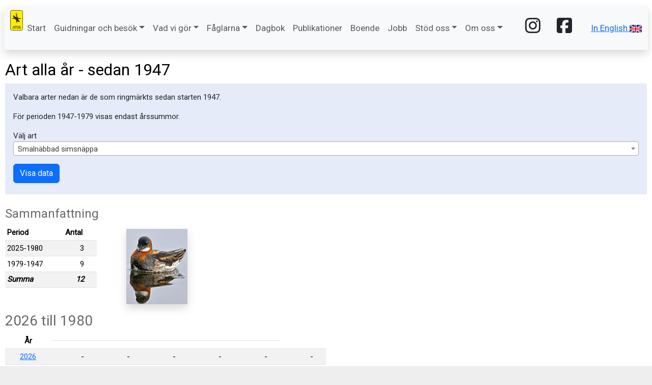

--- FILE ---
content_type: text/html; charset=UTF-8
request_url: https://falsterbofagelstation.se/ringmarkning/art-alla-ar/index.php?art=SMSIM
body_size: 8017
content:
    <!DOCTYPE html><html lang="sv"><head>
<meta charset="utf-8"><meta name="viewport" content="width=device-width, initial-scale=1.0"><meta name="credits" content="S Magnus Grylle"><title id="titleText"></title>
<meta name="google-site-verification" content="iuiHDjer7xDcD3GFuskOeQlXVHVCZN3zNEi41FYfjJ8">
<meta id="metaLang" name="lang" content="sv">
<meta id="metaPageId" name="module" content="0">
<meta id="metaLoggedInPersonId" name="loggedInPerson" content="0">
<link rel="stylesheet" href="https://cdnjs.cloudflare.com/ajax/libs/font-awesome/6.7.2/css/all.min.css" integrity="sha512-Evv84Mr4kqVGRNSgIGL/F/aIDqQb7xQ2vcrdIwxfjThSH8CSR7PBEakCr51Ck+w+/U6swU2Im1vVX0SVk9ABhg==" crossorigin="anonymous" referrerpolicy="no-referrer">
<link rel="stylesheet" href="https://cdn.jsdelivr.net/npm/bootstrap@5.3.2/dist/css/bootstrap.min.css" crossorigin="anonymous">
<link rel="stylesheet" href="https://code.jquery.com/ui/1.13.2/themes/base/jquery-ui.css" crossorigin="anonymous">
<link rel="stylesheet" href="https://cdn.jsdelivr.net/npm/select2@4.1.0-rc.0/dist/css/select2.min.css" crossorigin="anonymous" referrerpolicy="no-referrer">
<link rel="stylesheet" href="https://cdn.jsdelivr.net/npm/select2-bootstrap-5-theme@1.3.0/dist/select2-bootstrap-5-theme.min.css">
<link rel="stylesheet" href="/aahelpers/menu/demo.css">
<link rel="stylesheet" href="/aahelpers/ff-new.css?version=1769751215">
<link rel="stylesheet" href="/aahelpers/extras.css?version=1769751215">
</head>
<body>    <div class="basePage">

                
<!-- Start Mega Menu HTML -->
<div class="basePage pt-1 pb-1">
    <nav class="navbar navbar-expand-lg navbar-light navbar-fixed-top bg-light main-menu shadow">
        <div class="container-fluid">
            <div class="navbar-header">
                <a class="navbar-brand" href="https://falsterbofagelstation.se/"><img src="https://falsterbofagelstation.se/bilder/logga-100.png" height="40" width="25" alt="fbo logo"></a>
            </div>
            <button class="navbar-toggler" type="button" data-bs-toggle="collapse" data-bs-target="#navbar-content" aria-controls="navbarSupportedContent" aria-expanded="false" aria-label="Toggle navigation">
                <span class="navbar-toggler-icon"></span>
            </button>
            <div class="collapse navbar-collapse" id="navbar-content">
            <ul class="navbar-nav mr-auto mb-2 mb-lg-0">
                <li class="nav-item">
                    <a class="nav-link" aria-current="page" href="/">Start</a>
                </li>

                <li class="nav-item dropdown">
                    <a class="nav-link dropdown-toggle" href="#" data-bs-toggle="dropdown" data-bs-auto-close="outside">Guidningar och besök</a>
                    <ul class="dropdown-menu shadow">
                        <li><a class="dropdown-item" href="/guidning/">Boka en gruppguidning</a></li>
                        <li><a class="dropdown-item" href="/guidning/bokningar/">Bokningsläge förbokade grupper/lediga tider</a></li>
                        <li><a class="dropdown-item" href="/guidning/fyrbrinken/">Fria guidningar</a></li>
                        <li><a class="dropdown-item" href="/guidning/exkursioner/">Exkursioner i omgivningarna</a></li>
                    </ul>
                </li>
                <li class="nav-item dropdown">
                    <!-- What we do -->
                    <a class="nav-link dropdown-toggle" href="#" data-bs-toggle="dropdown" data-bs-auto-close="outside">Vad vi gör</a>
                    <ul class="dropdown-menu dropdown-submenu shadow">
                        <li><a class="dropdown-item" href="/rastrakning/">Rastfågelräkning</a></li>
                        <!-- Ringmärkning -->
                        <li class="dropend">
                            <a href="#" class="dropdown-item dropdown-toggle" data-bs-toggle="dropdown" data-bs-auto-close="outside">Ringmärkning</a>
                            <ul class="dropdown-menu dropdown-submenu shadow">
                                <li><a class="dropdown-item" href="/ringmarkning/metodik.php">Introduktion</a></li>
                                <li>
                                    <a href="#" class="dropdown-item dropdown-toggle"  data-bs-toggle="dropdown">Data</a>
                                    <ul class="dropdown-menu dropdown-submenu shadow">
                                        <li><a class="dropdown-item" href="/ringmarkning/dagssummor/">Dag för dag</a></li>
                                        <li><a class="dropdown-item" href="/ringmarkning/vecka/">Senaste sju dagarna</a></li>
                                        <li><hr class="dropdown-divider"></li>
                                        <li><a class="dropdown-item" href="/ringmarkning/sasong/">Arbetsprogram - alla arter per år</a></li>
                                        <li><a class="dropdown-item" href="/ringmarkning/sasong-alla/">Arbetsprogram - totalsummor alla år</a></li>
                                        <li><a class="dropdown-item" href="/ringmarkning/sasong-ar-max-min/">Arbetsprogram - starka/svaga arter per år</a></li>
                                        <li><hr class="dropdown-divider"></li>
                                        <li><a class="dropdown-item" href="/ringmarkning/ar/">Årssummor - per år</a></li>
                                        <li><a class="dropdown-item" href="/ringmarkning/ar-alla/">Årssummor - alla år</a></li>
                                        <li><hr class="dropdown-divider"></li>
                                        <li><a class="dropdown-item" href="/ringmarkning/art-tio-i-topp.php">Art - tio i topp</a></li>
                                        <li><a class="dropdown-item" href="/ringmarkning/art-alla-ar/">Art - alla år</a></li>
                                        <li><a class="dropdown-item" href="/ringmarkning/art-ar-sasong/">Art - per år och arbetsprogram</a></li>
                                        <li><a class="dropdown-item" href="/ringmarkning/art-sasong-alla-ar/">Art - arbetsprogram alla år</a></li>
                                        <li><a class="dropdown-item" href="/ringmarkning/art-ar-sasong-cum/">Art - år och arbetsprogram - kumulativa data</a></li>
                                        <li><hr class="dropdown-divider"></li>
                                        <li><a class="dropdown-item" href="/ringmarkning/alla-arter-alla-ar/">Alla arter - alla år</a></li>
                                        <li><a class="dropdown-item" href="/ringmarkning/alla-arter-alla-std-ar/">Alla arter - från och med 1980</a></li>
                                    </ul>
                                </li>
                                <li>
                                    <a href="#" class="dropdown-item dropdown-toggle" data-bs-toggle="dropdown" data-bs-auto-close="outside">Miljöövervakning</a>
                                    <ul class="dropdown-menu dropdown-submenu shadow">
                                        <li><a class="dropdown-item" href="/ringmarkning/miljo-overvakning.php">Introduktion</a></li>
                                        <li><a class="dropdown-item" href="/ringmarkning/trends/overview/">Översikt</a></li>
                                        <li><a class="dropdown-item" href="/ringmarkning/trends/bytaxon/">Arttrender</a></li>
                                    </ul>
                                </li>
                                <li><a class="dropdown-item" href="/ringmarkning/aterfynd.php">Återfynd</a></li>
                            </ul>
                        </li>


                        <!-- Sträckräkning -->
                        <li class="dropend">
                            <a href="#" class="dropdown-item dropdown-toggle" data-bs-toggle="dropdown" data-bs-auto-close="outside">Sträckräkning</a>
                            <ul class="dropdown-menu dropdown-submenu shadow">
                                <li><a class="dropdown-item" href="/strack/metodik/">Introduktion</a></li>
                                <li>
                                    <a href="/strack/dagssummor/" class="dropdown-item dropdown-toggle" data-bs-toggle="dropdown">Data</a>
                                    <ul class="dropdown-menu dropdown-submenu shadow">
                                        <li><a class="dropdown-item" href="/strack/dagssummor/">Dag för dag</a></li>
                                        <li><a class="dropdown-item" href="/strack/tio-dagar/">Tiodagarssummor</a></li>
                                        <li><hr class="dropdown-divider"></li>
                                        <li><a class="dropdown-item" href="/strack/ar/">Årssummor - per år</a></li>
                                        <li><a class="dropdown-item" href="/strack/ar-alla/">Årssummor - alla år</a></li>
                                        <li><a class="dropdown-item" href="/strack/arter-alla-ar/">Alla taxa och antal år de är noterade</a></li>
                                        <li><hr class="dropdown-divider"></li>
                                        <li><a class="dropdown-item" href="/strack/art-ar/">Art per år</a></li>
                                        <li><a class="dropdown-item" href="/strack/art-sasong/">Art toppdatum genom tiderna</a></li>
                                        <li><a class="dropdown-item" href="/strack/art-tio-i-topp/">Art - tio i topp</a></li>
                                        <li><a class="dropdown-item" href="/strack/art-alla-ar/">Art - alla år</a></li>
                                    </ul>
                                </li>
                                <li>
                                    <a href="#" class="dropdown-item dropdown-toggle" data-bs-toggle="dropdown" data-bs-auto-close="outside">Miljöövervakning</a>
                                    <ul class="dropdown-menu shadow">
                                        <li><a class="dropdown-item" href="/strack/miljo-overvakning/">Introduktion</a></li>
                                        <li><a class="dropdown-item" href="/strack/miljo-overvakning/oversikt/">Översikt</a></li>
                                        <li><a class="dropdown-item" href="/strack/miljo-overvakning/art-trender/">Arttrender</a></li>
                                    </ul>
                                </li>
                            </ul>
                        </li>


                    </ul>
                </li>


                <!--------------------------------------------------------------------------------------------------------->
                <li class="nav-item dropdown">
                    <a class="nav-link dropdown-toggle" href="#" data-bs-toggle="dropdown" data-bs-auto-close="outside">Fåglarna</a>
                    <ul class="dropdown-menu shadow">
                        <li><a class="dropdown-item" href="/taxa/">Artlistan</a></li>
                        <li class="dropend">

                            <a href="#" class="dropdown-item dropdown-toggle" data-bs-toggle="dropdown" data-bs-auto-close="outside">Lokaler</a>
                            <ul class="dropdown-menu shadow">
                                <li><a class="dropdown-item" href="/lokaler/">Översikt (karta)</a></li>
                                <li><a class="dropdown-item" href="/lokaler/reservat.php/">Naturreservat</a></li>
                                <li class="dropend">
                                    <a href="#" class="dropdown-item dropdown-toggle" data-bs-toggle="dropdown" data-bs-auto-close="outside">Falsterbosidan</a>
                                    <ul class="dropdown-menu shadow">
                                        <li><a class="dropdown-item" href="/lokaler/falsterbo-sidan.php">Översikt</a></li>
                                        <li><a class="dropdown-item" href="/lokaler/nabben.php">Nabben</a></li>
                                        <li><a class="dropdown-item" href="/lokaler/falsterbofyr.php">Falsterbo Fyr</a></li>
                                        <li><a class="dropdown-item" href="/lokaler/kolabacken.php">Kolabacken</a></li>
                                        <li><a class="dropdown-item" href="/lokaler/flommen.php">Södra Flommen</a></li>
                                        <li><a class="dropdown-item" href="/lokaler/falsterbo-park.php">Falsterbo park</a></li>
                                    </ul>
                                </li>

                                <li class="dropend">
                                    <a href="#" class="dropdown-item dropdown-toggle" data-bs-toggle="dropdown" data-bs-auto-close="outside">Skanörsidan</a>
                                    <ul class="dropdown-menu shadow">
                                        <li><a class="dropdown-item" href="/lokaler/skanor-sidan.php">Översikt</a></li>
                                        <li><a class="dropdown-item" href="/lokaler/hamnvagen.php">Hamnvägen</a></li>
                                        <li><a class="dropdown-item" href="/lokaler/revlarna.php">Revlarna</a></li>
                                        <li><a class="dropdown-item" href="/lokaler/bakdjupet.php">Bakdjupet</a></li>
                                        <li><a class="dropdown-item" href="/lokaler/knosen.php">Knösen</a></li>
                                        <li><a class="dropdown-item" href="/lokaler/fd-soptippen.php">Storevång och Knävången</a></li>
                                        <li><a class="dropdown-item" href="/lokaler/skanors-park.php">Skanörs park</a></li>
                                    </ul>
                                </li>

                                <li class="dropend">
                                    <a href="#" class="dropdown-item dropdown-toggle" data-bs-toggle="dropdown" data-bs-auto-close="outside">Skanör/Falsterbo till Kanalen</a>
                                    <ul class="dropdown-menu shadow">
                                        <li><a class="dropdown-item" href="/lokaler/skanor-falsterbo-kanalen.php">Översikt</a></li>
                                        <li><a class="dropdown-item" href="/lokaler/ljungen.php">Skanörs ljung</a></li>
                                        <li><a class="dropdown-item" href="/lokaler/banvallen.php">Banvallen</a></li>
                                        <li><a class="dropdown-item" href="/lokaler/angsnaset.php">Ängsnäset</a></li>
                                        <li><a class="dropdown-item" href="/lokaler/kanalen.php">Kanalen</a></li>
                                    </ul>
                                </li>

                                <li class="dropend">
                                    <a href="#" class="dropdown-item dropdown-toggle" data-bs-toggle="dropdown" data-bs-auto-close="outside">Foteviken och Fredshög</a>
                                    <ul class="dropdown-menu shadow">
                                        <li><a class="dropdown-item" href="/lokaler/foteviken-och-fredshog.php">Översikt</a></li>
                                        <li><a class="dropdown-item" href="/lokaler/lilla-hammars-nas.php">Lilla Hammars näs</a></li>
                                        <li><a class="dropdown-item" href="/lokaler/inre-foteviken.php">Inre Foteviken</a></li>
                                        <li><a class="dropdown-item" href="/lokaler/vellinge-angar.php">Vellinge ängar</a></li>
                                        <li><a class="dropdown-item" href="/lokaler/eskiltorps-angar.php">Eskilstorps ängar</a></li>
                                        <li><a class="dropdown-item" href="/lokaler/gessie-angar.php">Gessie ängar</a></li>
                                        <li><a class="dropdown-item" href="/lokaler/fredshog.php">Fredshög</a></li>
                                    </ul>
                                </li>
                            </ul>
                        </li>
                        <li><a class="dropdown-item" href="/galleri/">Fotogalleri</a></li>
                    </ul>

                </li>


                <!--------------------------------------------------------------------------------------------------------->
                <li class="nav-item">
                    <a class="nav-link" href="/blog/" tabindex="-1">Dagbok</a>
                </li>

                <li class="nav-item">
                    <a class="nav-link" href="/publikationer/">Publikationer</a>
                </li>

                <li class="nav-item">
                    <a class="nav-link" href="/logi/">Boende</a>
                </li>

                <li class="nav-item">
                    <a class="nav-link" href="/jobb/" tabindex="-1">Jobb</a>
                </li>

                <!------------------------------------------------------------stöd oss ---------------------------------------------->
                <li class="nav-item dropdown">
                    <a class="nav-link dropdown-toggle" href="#" data-bs-toggle="dropdown" data-bs-auto-close="outside">Stöd oss</a>
                    <ul class="dropdown-menu shadow">
                        <li><a class="dropdown-item" href="/support/">Möjligheter</a></li>
                        <li><a class="dropdown-item" href="/support/hyllning">Hyllningsgåva</a></li>
                        <li><a class="dropdown-item" href="/support/minne/">Minnesgåva</a></li>
                        <li><a class="dropdown-item" href="/support/jul/">Julgåva</a></li>
                        <li><a class="dropdown-item" href="/support/testamente/">Arvsgåva</a></li>
                    </ul>
                </li>

                <!------------------------------------------------------------om stationen---------------------------------------------->
                <li class="nav-item dropdown">
                    <a class="nav-link dropdown-toggle" href="#" data-bs-toggle="dropdown" data-bs-auto-close="outside">Om oss</a>
                    <ul class="dropdown-menu shadow">
                        <li><a class="dropdown-item" href="/omoss/vad/">Vad vi gör</a></li>
                        <li><a class="dropdown-item" href="/omoss/vilka/">Vilka vi är</a></li>
                        <li><a class="dropdown-item" href="/omoss/kontakt/">Kontakt</a></li>
                        <li><a class="dropdown-item" href="/omoss/internationellt.php">Internationellt sammarbete</a></li>
                    </ul>
                </li>

            </ul>

            <ul class="navbar-nav ms-auto d-none d-lg-inline-flex">
                <li class="nav-item mx-2">
                    <a class="nav-link text-dark h5" href="https://www.instagram.com/falsterbobirdobservatory/" target="blank"><i class="fab fa-instagram fa-2xl"></i></a>
                </li>

                <li class="nav-item mx-2">
                    <a class="nav-link text-dark h5" href="https://www.facebook.com/profile.php?id=100063610991423" target="blank"><i class="fab fa-facebook-square fa-2xl"></i></a>
                </li>

            </ul>

            <div class="d-flex ms-auto">
                <a href="http://falsterbofagelstation.se/ringmarkning/art-alla-ar/index.php?art=SMSIM&lang=en">In English <img src="/bilder/icons/GB.png" alt="icon change language" class="img-responsive mg-top-threeX imgInLine" width="24" height="15"></a> 
            </div>


        </div>
        </div>
    </nav>
</div>
<!-- END Mega Menu HTML -->

        <span id="lang" class="mg-hide-element">2</span>

        <div class="d-flex mt-2">

            <div class="std">
                <h2>Art alla år - sedan 1947</h2>
                <div class="control-panel pt-3 px-3 py-0">

                    <p>Valbara arter nedan är de som ringmärkts sedan starten 1947.</p>
                    <p>För perioden 1947-1979 visas endast årssummor.</p>
                    <form name="visavad" method="GET">
                        <input type="hidden" id="lang" name="lang" value="sv">
                        <span>Välj art</span>
                        <select id="slctTaxon" name="art" class="form-select js-example-basic-single">
                             <option value="KNSVA">Knölsvan</option> <option value="GRGÅS">Grågås</option> <option value="KAGÅS">Kanadagås</option> <option value="VIGÅS">Vitkindad gås</option> <option value="PRGÅS">Prutgås</option> <option value="TATAD">Gravand</option> <option value="BLAND">Bläsand</option> <option value="KRICK">Kricka</option> <option value="SNAND">Snatterand</option> <option value="ANPLA">Gräsand</option> <option value="ANACU">Stjärtand</option> <option value="SKAND">Skedand</option> <option value="BEAND">Bergand</option> <option value="EJDER">Ejder</option> <option value="KNIPA">Knipa</option> <option value="SMSKR">Småskrake</option> <option value="MEMER">Storskrake</option> <option value="SMDOP">Smådopping</option> <option value="PHCAR">Storskarv</option> <option value="TOSKA">Toppskarv</option> <option value="HÄGER">Gråhäger</option> <option value="BIVRÅ">Bivråk</option> <option value="GLADA">Röd glada</option> <option value="BRKÄR">Brun kärrhök</option> <option value="DUHÖK">Duvhök</option> <option value="SPHÖK">Sparvhök</option> <option value="ORVRÅ">Ormvråk</option> <option value="FJVRÅ">Fjällvråk</option> <option value="TOFAL">Tornfalk</option> <option value="STFAL">Stenfalk</option> <option value="LÄFAL">Lärkfalk</option> <option value="PIFAL">Pilgrimsfalk</option> <option value="VARAL">Vattenrall</option> <option value="SMSUM">Småfläckig sumphöna</option> <option value="RÖHÖN">Rörhöna</option> <option value="SOHÖN">Sothöna</option> <option value="HAOST">Strandskata</option> <option value="SKFLÄ">Skärfläcka</option> <option value="MISTR">Mindre strandpipare</option> <option value="STSTR">Större strandpipare</option> <option value="SVSTR">Svartbent strandpipare</option> <option value="LJPIP">Ljungpipare</option> <option value="KUPIP">Kustpipare</option> <option value="TOVIP">Tofsvipa</option> <option value="KUSNÄ">Kustsnäppa</option> <option value="SALÖP">Sandlöpare</option> <option value="SMSNÄ">Småsnäppa</option> <option value="MOSNÄ">Mosnäppa</option> <option value="SPSNÄ">Spovsnäppa</option> <option value="KÄSNÄ">Kärrsnäppa</option> <option value="MYSNÄ">Myrsnäppa</option> <option value="BRHAN">Brushane</option> <option value="LYMIN">Dvärgbeckasin</option> <option value="ENBEC">Enkelbeckasin</option> <option value="MOKUL">Morkulla</option> <option value="MYSPO">Myrspov</option> <option value="SMSPO">Småspov</option> <option value="STSPO">Storspov</option> <option value="SVSNÄ">Svartsnäppa</option> <option value="RÖBEN">Rödbena</option> <option value="GLSNÄ">Gluttsnäppa</option> <option value="TROCH">Skogssnäppa</option> <option value="GRBEN">Grönbena</option> <option value="DRSNÄ">Drillsnäppa</option> <option value="ROKAR">Roskarl</option> <option value="SMSIM" selected>Smalnäbbad simsnäppa</option> <option value="SKMÅS">Skrattmås</option> <option value="FIMÅS">Fiskmås</option> <option value="SITRU">Silltrut</option> <option value="GRTRU">Gråtrut</option> <option value="HATRU">Havstrut</option> <option value="SKTÄR">Skräntärna</option> <option value="KETÄR">Kentsk tärna</option> <option value="FITÄR">Fisktärna</option> <option value="SITÄR">Silvertärna</option> <option value="SMTÄR">Småtärna</option> <option value="SVTÄR">Svarttärna</option> <option value="VITÄR">Vitvingad tärna</option> <option value="TOMUL">Tordmule</option> <option value="SKDUV">Skogsduva</option> <option value="RIDUV">Ringduva</option> <option value="RKDUV">Turkduva</option> <option value="GÖK">Gök</option> <option value="TOUGG">Tornuggla</option> <option value="SUULU">Hökuggla</option> <option value="SPUGG">Sparvuggla</option> <option value="KAUGG">Kattuggla</option> <option value="ASOTU">Hornuggla</option> <option value="JOUGG">Jorduggla</option> <option value="PÄUGG">Pärluggla</option> <option value="NASKÄ">Nattskärra</option> <option value="TOSEG">Tornseglare</option> <option value="KUFIS">Kungsfiskare</option> <option value="GÖTYT">Göktyta</option> <option value="GRGÖL">Gröngöling</option> <option value="SPKRÅ">Spillkråka</option> <option value="STHAC">Större hackspett</option> <option value="MIHAC">Mindre hackspett</option> <option value="TRLÄR">Trädlärka</option> <option value="SÅLÄR">Sånglärka</option> <option value="BASVA">Backsvala</option> <option value="LASVA">Ladusvala</option> <option value="HUSVA">Hussvala</option> <option value="HULAZ">Hussvala x ladusvala</option> <option value="FÄPIP">Fältpiplärka</option> <option value="TRPIP">Trädpiplärka</option> <option value="ÄNPIP">Ängspiplärka</option> <option value="RÖPIP">Rödstrupig piplärka</option> <option value="SKPIP">Skärpiplärka</option> <option value="GUÄRL">Gulärla</option> <option value="CIÄRL">Citronärla</option> <option value="FOÄRL">Forsärla</option> <option value="SÄÄRL">Sädesärla</option> <option value="SISVA">Sidensvans</option> <option value="GÄSMY">Gärdsmyg</option> <option value="JÄSPA">Järnsparv</option> <option value="SIJÄR">Sibirisk järnsparv</option> <option value="RÖHAK">Rödhake</option> <option value="NÄGAL">Näktergal</option> <option value="SYNÄK">Sydnäktergal</option> <option value="BLHAK">Blåhake</option> <option value="BLSTJ">Blåstjärt</option> <option value="SVRÖD">Svart rödstjärt</option> <option value="RÖSTJ">Rödstjärt</option> <option value="BUSKV">Buskskvätta</option> <option value="SVBUS">Svarthakad buskskvätta</option> <option value="VIBUS">Vitgumpad buskskvätta</option> <option value="STSTE">Amurbuskskvätta</option> <option value="STSKV">Stenskvätta</option> <option value="RITRA">Ringtrast</option> <option value="KOTRA">Koltrast</option> <option value="BJTRA">Björktrast</option> <option value="TATRA">Taltrast</option> <option value="RÖTRA">Rödvingetrast</option> <option value="DUTRA">Dubbeltrast</option> <option value="LONAE">Gräshoppsångare</option> <option value="FLSÅN">Flodsångare</option> <option value="LOLUS">Vassångare</option> <option value="ACPAL">Vattensångare</option> <option value="SÄSÅN">Sävsångare</option> <option value="FÄSÅN">Fältsångare</option> <option value="SÄFÄZ">Säv- x fältsångare</option> <option value="BUSÅN">Busksångare</option> <option value="KRÅNG">Kärrsångare</option> <option value="ACSCI">Rörsångare</option> <option value="ACARU">Trastsångare</option> <option value="HIICT">Härmsångare</option> <option value="SYCAN">Rödstrupig sångare</option> <option value="HÖSÅN">Höksångare</option> <option value="ÄRSÅN">Ärtsångare</option> <option value="TÖSÅN">Törnsångare</option> <option value="SYBOR">Trädgårdssångare</option> <option value="SVHÄT">Svarthätta</option> <option value="LUSÅN">Lundsångare</option> <option value="KUSÅN">Kungsfågelsångare</option> <option value="TASÅN">Taigasångare</option> <option value="PHHUM">Bergstaigasångare</option> <option value="VISÅN">Videsångare</option> <option value="PHSIB">Grönsångare</option> <option value="PHCOL">Gransångare</option> <option value="PCCOL">Gransångare ssp. collybita</option> <option value="IBGRA">Iberisk gransångare</option> <option value="LÖSÅN">Lövsångare</option> <option value="KUFÅG">Kungsfågel</option> <option value="BRKUN">Brandkronad kungsfågel</option> <option value="KUBRZ">Kungsfågel x brandkronad</option> <option value="GRFLU">Grå flugsnappare</option> <option value="MIFLU">Mindre flugsnappare</option> <option value="FINAR">Narcissflugsnappare</option> <option value="HAFLU">Halsbandsflugsnappare</option> <option value="SVFLU">Svartvit flugsnappare</option> <option value="SKMES">Skäggmes</option> <option value="STMES">Stjärtmes</option> <option value="ENTIT">Entita</option> <option value="TATIT">Talltita</option> <option value="TOMES">Tofsmes</option> <option value="SVMES">Svartmes</option> <option value="BLMES">Blåmes</option> <option value="TAOXE">Talgoxe</option> <option value="NÖVÄC">Nötväcka</option> <option value="TRKRY">Trädkrypare</option> <option value="TRTRÄ">Trädgårdsträdkrypare</option> <option value="CBCFZ">Trädgårdsträdkrypare x trädkrypare</option> <option value="PUMES">Pungmes</option> <option value="TÖSKA">Törnskata</option> <option value="VAFÅG">Varfågel</option> <option value="NÖSKR">Nötskrika</option> <option value="SKATA">Skata</option> <option value="NÖKRÅ">Nötkråka</option> <option value="KAJA">Kaja</option> <option value="KRÅKA">Kråka</option> <option value="STARE">Stare</option> <option value="ROSTA">Rosenstare</option> <option value="GRSPA">Gråsparv</option> <option value="PAHIS">Spansk sparv</option> <option value="PIFIN">Pilfink</option> <option value="PIGRZ">Pilfink x gråsparv</option> <option value="BOFIN">Bofink</option> <option value="BEFIN">Bergfink</option> <option value="GUHÄM">Gulhämpling</option> <option value="GRFIN">Grönfink</option> <option value="STEGL">Steglits</option> <option value="CASPI">Grönsiska</option> <option value="HÄMPL">Hämpling</option> <option value="VIHÄM">Vinterhämpling</option> <option value="CAFLA">Gråsiska</option> <option value="SNSIS">Snösiska</option> <option value="BÄKOR">Bändelkorsnäbb</option> <option value="MIKOR">Mindre korsnäbb</option> <option value="STKOR">Större korsnäbb</option> <option value="ROSEN">Rosenfink</option> <option value="DOHER">Domherre</option> <option value="STKNÄ">Stenknäck</option> <option value="GUSPA">Gulsparv</option> <option value="ORSPA">Ortolansparv</option> <option value="EMRUS">Videsparv</option> <option value="DVSPA">Dvärgsparv</option> <option value="GYSPA">Gyllensparv</option> <option value="SÄSPA">Sävsparv</option> <option value="KASS"></option>                        </select>
                        <div class="pt-3">
                            <button type="submit" class="btn btn-primary">
                                Visa data                            </button>
                        </div>
                        <br>
                </form>
                </div>
                <div class="pt-4">
                    <h4>Sammanfattning</h4>
                    
    <div class="d-flex">
        <div>
            <table class="table table-sm table-striped w-auto">
                <thead class="thead-light">
                    <tr>
                        <th>Period</th>
                        <th class="pl-4 text-center">Antal</th>
                    </tr>
                </thead>
                <tbody>
                <tr>
                    <td>2025-1980</td>
                    <td class="no-s  pl-4"> 3 </td>
                </tr>
                <tr>
                    <td>1979-1947</td>
                    <td class="no-s pl-4">9</td>
                </tr>
                <tr class="summa">
                    <td class="summa">Summa</td>
                    <td class="no-s  pl-4 summa">12</td>
                </tr>
                <tbody>
            </table>

        </div>
        <div class="intro-image">
            <div><img src=" /bilder/artvinjetter/SMSIM.jpg" class="shadow" alt="Vinjettbild på arten" title="John Larsen"/></div>
        </div>

    </div>

    </>

                    <h3 class="pt-2">2026 till 1980</h3>
                    
    <div>
        <table class="table table-sm table-striped w-auto">
            <thead class="thead-light">
            <tr>
                <th rowspan="2" class="text-center">
                    År                </th>
                <th colspan="3" class="text-center">
                                    </th>
                <th colspan="2" class="text-center">
                                    </th>
                <th rowspan="2" class="text-center">
                                    </th>
            </tr>

            <tr>
                <th class="text-center">
                                    </th>
                <th class="text-center">
                                    </th>
                <th class="text-center">
                                    </th>
                <th class="text-center pl-4">
                                    </th>
                <th class="text-center">
                                    </th>
            </tr>
            </thead>
            <tbody>
            <tr><td class="text-center"><a href="/ringmarkning/ar/?year=2026">2026</a></td><td class="no-s">-</td><td class="no-s">-</td><td class="no-s">-</td><td class="no-s pl-4">-</td><td class="no-s">-</td><td class="no-s">-</td></tr><tr><td class="text-center"><a href="/ringmarkning/ar/?year=2025">2025</a></td><td class="no-s">-</td><td class="no-s">-</td><td class="no-s">-</td><td class="no-s pl-4">-</td><td class="no-s">-</td><td class="no-s">-</td></tr><tr><td class="text-center"><a href="/ringmarkning/ar/?year=2024">2024</a></td><td class="no-s">-</td><td class="no-s">-</td><td class="no-s">-</td><td class="no-s pl-4">-</td><td class="no-s">-</td><td class="no-s">-</td></tr><tr><td class="text-center"><a href="/ringmarkning/ar/?year=2023">2023</a></td><td class="no-s">-</td><td class="no-s">-</td><td class="no-s">-</td><td class="no-s pl-4">-</td><td class="no-s">-</td><td class="no-s">-</td></tr><tr><td class="text-center"><a href="/ringmarkning/ar/?year=2022">2022</a></td><td class="no-s">-</td><td class="no-s">-</td><td class="no-s">-</td><td class="no-s pl-4">-</td><td class="no-s">-</td><td class="no-s">-</td></tr><tr><td class="text-center"><a href="/ringmarkning/ar/?year=2021">2021</a></td><td class="no-s">-</td><td class="no-s">-</td><td class="no-s">-</td><td class="no-s pl-4">-</td><td class="no-s">-</td><td class="no-s">-</td></tr><tr><td class="text-center"><a href="/ringmarkning/ar/?year=2020">2020</a></td><td class="no-s">-</td><td class="no-s">-</td><td class="no-s">-</td><td class="no-s pl-4">-</td><td class="no-s">-</td><td class="no-s">-</td></tr><tr><td class="text-center"><a href="/ringmarkning/ar/?year=2019">2019</a></td><td class="no-s">-</td><td class="no-s">-</td><td class="no-s">-</td><td class="no-s pl-4"><a href="/ringmarkning/art-ar-sasong/index.php?art=SMSIM&year=2019&sasong=OV">2</a></td><td class="no-s">-</td><td class="no-s">2</td></tr><tr><td class="text-center"><a href="/ringmarkning/ar/?year=2018">2018</a></td><td class="no-s">-</td><td class="no-s">-</td><td class="no-s">-</td><td class="no-s pl-4">-</td><td class="no-s">-</td><td class="no-s">-</td></tr><tr><td class="text-center"><a href="/ringmarkning/ar/?year=2017">2017</a></td><td class="no-s">-</td><td class="no-s">-</td><td class="no-s">-</td><td class="no-s pl-4">-</td><td class="no-s">-</td><td class="no-s">-</td></tr><tr><td class="text-center"><a href="/ringmarkning/ar/?year=2016">2016</a></td><td class="no-s">-</td><td class="no-s">-</td><td class="no-s">-</td><td class="no-s pl-4">-</td><td class="no-s">-</td><td class="no-s">-</td></tr><tr><td class="text-center"><a href="/ringmarkning/ar/?year=2015">2015</a></td><td class="no-s">-</td><td class="no-s">-</td><td class="no-s">-</td><td class="no-s pl-4">-</td><td class="no-s">-</td><td class="no-s">-</td></tr><tr><td class="text-center"><a href="/ringmarkning/ar/?year=2014">2014</a></td><td class="no-s">-</td><td class="no-s">-</td><td class="no-s">-</td><td class="no-s pl-4">-</td><td class="no-s">-</td><td class="no-s">-</td></tr><tr><td class="text-center"><a href="/ringmarkning/ar/?year=2013">2013</a></td><td class="no-s">-</td><td class="no-s">-</td><td class="no-s">-</td><td class="no-s pl-4">-</td><td class="no-s">-</td><td class="no-s">-</td></tr><tr><td class="text-center"><a href="/ringmarkning/ar/?year=2012">2012</a></td><td class="no-s">-</td><td class="no-s">-</td><td class="no-s">-</td><td class="no-s pl-4">-</td><td class="no-s">-</td><td class="no-s">-</td></tr><tr><td class="text-center"><a href="/ringmarkning/ar/?year=2011">2011</a></td><td class="no-s">-</td><td class="no-s">-</td><td class="no-s">-</td><td class="no-s pl-4"><a href="/ringmarkning/art-ar-sasong/index.php?art=SMSIM&year=2011&sasong=OV">1</a></td><td class="no-s">-</td><td class="no-s">1</td></tr><tr><td class="text-center"><a href="/ringmarkning/ar/?year=2010">2010</a></td><td class="no-s">-</td><td class="no-s">-</td><td class="no-s">-</td><td class="no-s pl-4">-</td><td class="no-s">-</td><td class="no-s">-</td></tr><tr><td class="text-center"><a href="/ringmarkning/ar/?year=2009">2009</a></td><td class="no-s">-</td><td class="no-s">-</td><td class="no-s">-</td><td class="no-s pl-4">-</td><td class="no-s">-</td><td class="no-s">-</td></tr><tr><td class="text-center"><a href="/ringmarkning/ar/?year=2008">2008</a></td><td class="no-s">-</td><td class="no-s">-</td><td class="no-s">-</td><td class="no-s pl-4">-</td><td class="no-s">-</td><td class="no-s">-</td></tr><tr><td class="text-center"><a href="/ringmarkning/ar/?year=2007">2007</a></td><td class="no-s">-</td><td class="no-s">-</td><td class="no-s">-</td><td class="no-s pl-4">-</td><td class="no-s">-</td><td class="no-s">-</td></tr><tr><td class="text-center"><a href="/ringmarkning/ar/?year=2006">2006</a></td><td class="no-s">-</td><td class="no-s">-</td><td class="no-s">-</td><td class="no-s pl-4">-</td><td class="no-s">-</td><td class="no-s">-</td></tr><tr><td class="text-center"><a href="/ringmarkning/ar/?year=2005">2005</a></td><td class="no-s">-</td><td class="no-s">-</td><td class="no-s">-</td><td class="no-s pl-4">-</td><td class="no-s">-</td><td class="no-s">-</td></tr><tr><td class="text-center"><a href="/ringmarkning/ar/?year=2004">2004</a></td><td class="no-s">-</td><td class="no-s">-</td><td class="no-s">-</td><td class="no-s pl-4">-</td><td class="no-s">-</td><td class="no-s">-</td></tr><tr><td class="text-center"><a href="/ringmarkning/ar/?year=2003">2003</a></td><td class="no-s">-</td><td class="no-s">-</td><td class="no-s">-</td><td class="no-s pl-4">-</td><td class="no-s">-</td><td class="no-s">-</td></tr><tr><td class="text-center"><a href="/ringmarkning/ar/?year=2002">2002</a></td><td class="no-s">-</td><td class="no-s">-</td><td class="no-s">-</td><td class="no-s pl-4">-</td><td class="no-s">-</td><td class="no-s">-</td></tr><tr><td class="text-center"><a href="/ringmarkning/ar/?year=2001">2001</a></td><td class="no-s">-</td><td class="no-s">-</td><td class="no-s">-</td><td class="no-s pl-4">-</td><td class="no-s">-</td><td class="no-s">-</td></tr><tr><td class="text-center"><a href="/ringmarkning/ar/?year=2000">2000</a></td><td class="no-s">-</td><td class="no-s">-</td><td class="no-s">-</td><td class="no-s pl-4">-</td><td class="no-s">-</td><td class="no-s">-</td></tr><tr><td class="text-center"><a href="/ringmarkning/ar/?year=1999">1999</a></td><td class="no-s">-</td><td class="no-s">-</td><td class="no-s">-</td><td class="no-s pl-4">-</td><td class="no-s">-</td><td class="no-s">-</td></tr><tr><td class="text-center"><a href="/ringmarkning/ar/?year=1998">1998</a></td><td class="no-s">-</td><td class="no-s">-</td><td class="no-s">-</td><td class="no-s pl-4">-</td><td class="no-s">-</td><td class="no-s">-</td></tr><tr><td class="text-center"><a href="/ringmarkning/ar/?year=1997">1997</a></td><td class="no-s">-</td><td class="no-s">-</td><td class="no-s">-</td><td class="no-s pl-4">-</td><td class="no-s">-</td><td class="no-s">-</td></tr><tr><td class="text-center"><a href="/ringmarkning/ar/?year=1996">1996</a></td><td class="no-s">-</td><td class="no-s">-</td><td class="no-s">-</td><td class="no-s pl-4">-</td><td class="no-s">-</td><td class="no-s">-</td></tr><tr><td class="text-center"><a href="/ringmarkning/ar/?year=1995">1995</a></td><td class="no-s">-</td><td class="no-s">-</td><td class="no-s">-</td><td class="no-s pl-4">-</td><td class="no-s">-</td><td class="no-s">-</td></tr><tr><td class="text-center"><a href="/ringmarkning/ar/?year=1994">1994</a></td><td class="no-s">-</td><td class="no-s">-</td><td class="no-s">-</td><td class="no-s pl-4">-</td><td class="no-s">-</td><td class="no-s">-</td></tr><tr><td class="text-center"><a href="/ringmarkning/ar/?year=1993">1993</a></td><td class="no-s">-</td><td class="no-s">-</td><td class="no-s">-</td><td class="no-s pl-4">-</td><td class="no-s">-</td><td class="no-s">-</td></tr><tr><td class="text-center"><a href="/ringmarkning/ar/?year=1992">1992</a></td><td class="no-s">-</td><td class="no-s">-</td><td class="no-s">-</td><td class="no-s pl-4">-</td><td class="no-s">-</td><td class="no-s">-</td></tr><tr><td class="text-center"><a href="/ringmarkning/ar/?year=1991">1991</a></td><td class="no-s">-</td><td class="no-s">-</td><td class="no-s">-</td><td class="no-s pl-4">-</td><td class="no-s">-</td><td class="no-s">-</td></tr><tr><td class="text-center"><a href="/ringmarkning/ar/?year=1990">1990</a></td><td class="no-s">-</td><td class="no-s">-</td><td class="no-s">-</td><td class="no-s pl-4">-</td><td class="no-s">-</td><td class="no-s">-</td></tr><tr><td class="text-center"><a href="/ringmarkning/ar/?year=1989">1989</a></td><td class="no-s">-</td><td class="no-s">-</td><td class="no-s">-</td><td class="no-s pl-4">-</td><td class="no-s">-</td><td class="no-s">-</td></tr><tr><td class="text-center"><a href="/ringmarkning/ar/?year=1988">1988</a></td><td class="no-s">-</td><td class="no-s">-</td><td class="no-s">-</td><td class="no-s pl-4">-</td><td class="no-s">-</td><td class="no-s">-</td></tr><tr><td class="text-center"><a href="/ringmarkning/ar/?year=1987">1987</a></td><td class="no-s">-</td><td class="no-s">-</td><td class="no-s">-</td><td class="no-s pl-4">-</td><td class="no-s">-</td><td class="no-s">-</td></tr><tr><td class="text-center"><a href="/ringmarkning/ar/?year=1986">1986</a></td><td class="no-s">-</td><td class="no-s">-</td><td class="no-s">-</td><td class="no-s pl-4">-</td><td class="no-s">-</td><td class="no-s">-</td></tr><tr><td class="text-center"><a href="/ringmarkning/ar/?year=1985">1985</a></td><td class="no-s">-</td><td class="no-s">-</td><td class="no-s">-</td><td class="no-s pl-4">-</td><td class="no-s">-</td><td class="no-s">-</td></tr><tr><td class="text-center"><a href="/ringmarkning/ar/?year=1984">1984</a></td><td class="no-s">-</td><td class="no-s">-</td><td class="no-s">-</td><td class="no-s pl-4">-</td><td class="no-s">-</td><td class="no-s">-</td></tr><tr><td class="text-center"><a href="/ringmarkning/ar/?year=1983">1983</a></td><td class="no-s">-</td><td class="no-s">-</td><td class="no-s">-</td><td class="no-s pl-4">-</td><td class="no-s">-</td><td class="no-s">-</td></tr><tr><td class="text-center"><a href="/ringmarkning/ar/?year=1982">1982</a></td><td class="no-s">-</td><td class="no-s">-</td><td class="no-s">-</td><td class="no-s pl-4">-</td><td class="no-s">-</td><td class="no-s">-</td></tr><tr><td class="text-center"><a href="/ringmarkning/ar/?year=1981">1981</a></td><td class="no-s">-</td><td class="no-s">-</td><td class="no-s">-</td><td class="no-s pl-4">-</td><td class="no-s">-</td><td class="no-s">-</td></tr><tr><td class="text-center"><a href="/ringmarkning/ar/?year=1980">1980</a></td><td class="no-s">-</td><td class="no-s">-</td><td class="no-s">-</td><td class="no-s pl-4">-</td><td class="no-s">-</td><td class="no-s">-</td></tr><tr class="summa"><td class="summa">Summa</td><td class="no-s summa">-</td><td class="no-s summa">-</td><td class="no-s summa">-</td><td class="no-s summa pl-4">3</td><td class="no-s summa">-</td><td class="no-s summa">3</td></tr>        </tbody></table>    </div>

                    <br>
                    <h4>1979 - 1947</h4>

                    
    <div class="d-flex">
        <div>
        <table class="table table-sm table-striped">

            <thead class="thead-light">
    <tr>
        <th>1979-70</th>
        <th>Summa</th>
    </tr>
    </thead>
    <tr><td>1976</td><td class="no-s">3</td></tr><tr><td>1974</td><td class="no-s">1</td></tr><tr><td>1973</td><td class="no-s">2</td></tr></table>        </div>
        <div class="mx-3">
        <table class="table table-sm table-striped">
            <thead class="thead-light">
    <tr>
        <th>1969-60</th>
        <th>Summa</th>
    </tr>
    </thead>
    <tr><td>1966</td><td class="no-s">2</td></tr><tr><td>1965</td><td class="no-s">1</td></tr></table>        </div>
        <div >
        <table class="table table-sm table-striped">
            <thead class="thead-light">
    <tr>
        <th>1959-47</th>
        <th>Summa</th>
    </tr>
    </thead>
    </table></div></div>                    <br><br><br><br>
                </div>
            </div>
        </div>
        <footer class="ff-footer-color pb-2"><hr><div class="container-fluid"><div class="d-flex justify-content-left flex-wrap pb-2 gap-3 small ">    <div class="three-col-px pt-2">        <h5>Kontakt Fågelstationen</h5>        <p class="lh-sm">Vänligen kontakta oss via <span class="fw-bold">email i första hand</span>. Vi har väldigt udda arbetstider under säsong och är ofta ute i fält året runt.</p>        <p><span id="ePost">E-post: </span><a href="mailto:info@falsterbofagelstation.se">info@falsterbofagelstation.se</a></p>        <p class="lh-s"><span class="fw-bold">Telefontid</span> är måndagar 08.00-12.00 Då bevakas telefonen. Under övrig tid är bevakningen sporadisk eller obefintlig. Tel no: </span> <span id="tel-no">0736-254 256</span></p>        <p><span id="postPost">Postadress: </span>Fyrvägen 35 239 40 Falsterbo</p>    </div>    <div class="three-col-px pt-2"> <h5>Bra att veta</h5>        <h6>Guidningar</h6>        <p>Sker alltid vid <a href="https://www.google.com/maps/place/Falsterbo+Lighthouse/@55.3837094,12.8163611,690m/data=!3m2!1e3!4b1!4m6!3m5!1s0x46530e4d17a2a291:0xcc916be587cd924b!8m2!3d55.3837094!4d12.8163611!16s%2Fm%2F04g1gpg?entry=ttu&g_ep=EgoyMDI1MDIxMi4wIKXMDSoASAFQAw%3D%3D">Falsterbo Fyr</a></p>               <h6>Boende</h6>        Sjögatan, <a href="https://falsterbofagelstation.se/logi/">Falsterbo Fågelstation</a>        </div>    <div class="three-col-px pt-2">            <div>                <h5 id="hdrSkadadeFaglar">Skadade fåglar och ungar</h5>                <p id="intro">Falsterbo fågelstation har inte behörighet att ta hand om skadade djur för rehabilitering. Detta hanteras av <em>viltrehabiliterare</em>.
 Dessa nås<br><a href="https://www.kfv-riks.se/default.asp?iID=GFLKLF">här via Föreningen Katastrofhjälp – Fåglar och Vilt</a>.                </p>            </div>    </div></div><div><div><p class="center">  2025-11-27  <br>Copyright©2026, Falsterbo Fågelstation.</p>
<p class="center"><a href="/bodmin/index.php"><small>Logga in</small></a></p></div></footer>    </div>

<script src="https://ajax.googleapis.com/ajax/libs/jquery/3.6.0/jquery.min.js" crossorigin="anonymous"></script>
<script src="https://cdnjs.cloudflare.com/ajax/libs/jqueryui/1.13.2/jquery-ui.min.js" crossorigin="anonymous"></script>
<script src="/aahelpers/jquery.ui.datepicker-sv.js"></script>
<script src="https://cdn.jsdelivr.net/npm/bootstrap@5.3.2/dist/js/bootstrap.bundle.min.js" crossorigin="anonymous"></script>
<script src="https://cdn.jsdelivr.net/npm/select2@4.1.0-rc.0/dist/js/select2.min.js" crossorigin="anonymous"></script>
<script src="https://cdn.jsdelivr.net/npm/bootstrap@5.1.3/dist/js/bootstrap.bundle.min.js" crossorigin="anonymous"></script>
<script src="/aahelpers/mg-common.js?dummy=1769751215"></script>
<script src="art-alla-ar.js?dummy=1769751215"></script>
<script src="/ringmarkning/ringmarkningHeader.js?dummy=1769751215"></script>
<script src="/aahelpers/mg-common.js?dummy=1769751215"></script>

             </body>
             </html>
           

--- FILE ---
content_type: text/css
request_url: https://falsterbofagelstation.se/aahelpers/ff-new.css?version=1769751215
body_size: 5169
content:
body
{
/**/
}

.ff-mainNav {
    margin: 0;
    padding: 0;
    width: 100%;
    max-width: 1440px;
}


.basePage {
    margin: auto;
    padding: 0;
    width: 100%;
    max-width: 1440px;
    background-color: #fff;
}

.fboAlignVertMiddle {
    vertical-align: middle;
}


.top {
    vertical-align: top;
}

.fboSponsor{
    padding: 10px;
    margin: 10px;
}

.fboFlexCol{
/*    background-color: #b8daff; */
    padding-right  : 3px;
    padding-left   : 3px;
    padding-bottom : 5px;
    margin-left    : 5px;
    margin-right   : 5px;
    margin-bottom  : 5px;
}


.fboPhotoHomeBottom{
    padding-right  : 2px;
    padding-bottom : 5px;

}

.fboMain {
    max-width: 500px;
}

.tight {
// background-color: #4CAF50;
    padding-top: 2px;
    margin-top: 2px;
}

.std {
    padding-left: 10px;
    padding-right: 10px;
    width: 100%;
}




.taxa-table {
    padding-left: 20px;
    padding-right: 20px;
    width: 90%;
    /* background-color: #8db6cd; */
}

.table-cell-padding {
    border-collapse: separate!important;
    border-spacing: 0;
}


.std-right {
    padding-left: 10px;
    max-width: 350px;
}


img-5 {
    padding-left:  5px;
    padding-right: 5px;
}


.two-col-left {
    padding-right: 5px;
    max-width: 50%;
}

.two-col-right {
    padding-left: 5px;
    max-width: 50%;
}

.three-col {
    max-width: 33%;
}

.three-col-px {
    max-width: 450px;
    min-width: 450px;
}

.info{
    font-size: 10px; color: red;
}

.header-container{
    display: flex;
    background-color: #FFFFFF;
    width: 100%;
    position: relative;
    border-bottom: 1px solid #5981D2;
}

.art-list-nav {
    width: 350px;
    background-color: #E6EBF9;
}

div.rast-nav {
    width: 400px;
    background-color: #E6EBF9;
}


.cal-nav {
    width: 220px;
    background-color: #E6EBF9;
}


.cal-nav-wide {
    width: 300px;
    background-color: #E6EBF9;
}

.control-panel {
    background-color: #E6EBF9;
    width: 100%;
}

.center {
    text-align: center;
}

.news-left{
    width: 130px;
    padding-left: 10px;
    padding-right: 10px;
    /* background-color: #8b3a62; */
}

.artlista-nav{
    width: 300px;
    background-color: #FFFF00;
}

.news-center{
    padding-left: 10px;
    padding-right: 10px;
    border-right: 1px solid #CCCCCC;
    border-left: 1px solid #CCCCCC;
}

.top {
    vertical-align: top;
}

.std-center{
    padding-left: 10px;
    padding-right: 10px;
}

.news-right{
    padding-left: 10px;
    padding-right: 10px;
    width: 150px;
    /* background-color: #CCCCCC; */
}

.two-right {
    padding-left: 10px;
    padding-right: 10px;
    /*    background-color: antiquewhite; */

}

.two-left {
    padding-left: 10px;
    padding-right: 10px;
    max-width: 400px;
    /* background-color: #73AD21; */
    /* background-color: blanchedalmond; */
}

.icon {
    display: block;
    margin-top: 2px;
    margin-left: auto;
    margin-right: auto;
}

.lopande {
    display: block;
    padding-left: 10px;
    margin-right: 10px;
}

p.publication {
    padding-top: 3px;
    padding-bottom: 5px;
}


/* Create three equal columns that floats next to each other */
.header_column_leftside {
    padding: 5px;
    /*   background-color: #8b3a62; */
    width: 80px;
}

.header_column_middle {
    background-color: #FFFF00;
}

.header_column_rightside {
    margin-top: 0;
    padding: 0;
    width: 25%;
    /*   background-color: #8b0a50; */

}





table.normal {
    font-family: Verdana, sans-serif;
    font-size: 1rem;
    color: navy;
    background-color: #FFFFFF;
    width: 100%;
}

table.small {
    width: 200px;
}

.publications {
    border-collapse: collapse;
    border-spacing: 0;
}


.publications-pdf-cell {
    padding-right: 5px;
    padding-left: 3px;
}



.hover tr:hover {
    background-color: #ffff99;
}

.table_small
{
    background-color: #FFFFFF;
    border: 2px solid #BECCEE;
    border-left: #315EBB;
    border-top: #315EBB;

}

/*TABELL UTAN GRäNSLINJER*/
/*
.table_none
{
    background-color: #F2F5FF;
    border: 0;
    border-collapse: collapse;
}

.table-invisible {
    border: 0;
    border-collapse: collapse;
    margin-inside: 5px;
}

.tableplain {
    background-color: #BECCEE;
    border: 0;
    border-collapse: collapse;
}

.table_none_small {
    background-color: #DAE2FD;
    border: 0;
    border-collapse: collapse;
}

.gron {
    background-color:  #387811;
}

.white {
    color: whitesmoke;
}

.reallyWhite {
    background-color: white;
}

*/


/* A {text-decoration: underline; color:blue} */
/*
A:link {color:blue; text-decoration: none}
A:hover {color:#0099FF; text-decoration: underline }
A:active {color:navy; text-decoration: none}

A.menylink {text-decoration: none; color:white}
A.menlink:link {color:white; text-decoration: none}
A.menylink:hover {color:blue}
A.menylink:active {color:blue}


.fakeLink {
    color:blue;
    text-decoration: none;
    cursor:pointer;
}
.fakeLink:hover {
    color:#0099FF;
    text-decoration: underline

}
*/

.lastweek
{
    background-color: white;
    color: navy;
    font-weight: bold
}

.restweek
{
    background-color: #E1E8F7;
    font-weight: normal;
    font-style: normal
}

.alt_tab_bg
{background-color: #F2F5FF}


.tablehead
{
    font-family: Verdana, sans-serif;
    font-size: 11px;
    font-weight: bold;
    background-color: #5981D2;
    color: #FFFFFF}


/* Navigation calendar section */
.cal_text{
    font-size:        10px;
    font-style:       normal;
    font-weight:      normal;
}


.cal_table {
    border: 2px; color: #BECCEE;
    width: 180px;
    margin-left:auto;
    margin-right:auto;
}

.cal_table a {
    text-decoration: none;
}

a.cal_head:hover
{
    text-decoration: none;
}

.cal_head
{
    background-color:   #BECCEE;
    color:              navy;
    font-size:          11px;
    font-style:         normal;
}

.cal_sub_head
{
    background-color:   #BECCEE;
    color:              navy;
}

.cal_head_side
{
    background-color: #BECCEE;
    font-size:        8px;
    font-weight:      normal;
    font-style:       normal;
}

.cal_days
{
    text-align: center;
    background-color: #BECCEE;
}

.cal_content
{
    text-align: center;
    background-color: #EEEEEE;
}

.cal_today
{
    text-align: center;
    background-color: #FFEA00;
    color: #626364;
}


.cal_vald_dag
{
    text-align: center;
    background-color: #D6DFF3;
    color: #626364;
    font-weight: bold;

}


.boldText {
    font-weight: bold;
    background-color: navy;
}

.cal_event, a.cal_event
{
    text-align: center;
    background-color: #D6DFF3;
    text-decoration: none;
}



hr.footer {
    width: 80%;
    margin-top: 20px;
}

hr.index {
    width: 90%;
    margin-top: 10px;
}

/* ------------------------------ menus -------------------------------------------*/

/* Add a blue background color to the top navigation */
.topnav {
    position: relative;
    display: flex;
    margin: 0 auto;
    background-color: #5981D2;

    /* background-color: greenyellow; */
    overflow: hidden;
    width: 100%;
}

.fboColor-1 {
    background-color: #8b3a62;
}

/* Style the links inside the navigation bar  */
.topnav a {
    float: left;
    color: #f2f2f2; /* Gr  text */
    /* color: #f2f;  V LDIGT ROSA text */
    text-align: center;

    padding: 8px 5px;
    text-decoration: none;

}

/* Change the color of links on hover */
.topnav a:hover {
    background-color: #ddd;  /* Gr  f rg */
    /* background-color: palevioletred; */
    color: black;
}

/* Add a color to the active/current link */
.topnav a.active {
    background-color: #FFEA00; /* gul - typ*/
    /*background-color: blueviolet; */
    color: #626364;
}

span:first-of-type {
    flex: 1;
}

div.inner {
    display: inline-block;
    margin: 0 auto;
    padding: 3px;
}


div .navigator
{
    background-color:  #E6EBF9;
    width: 180px;
    padding-left: 5px;
    padding-right: 5px;
    padding-top: 5px;
    border: 1px outset #BECCEE;
}


.center-child {
    text-align: center;
}


.centered-child {
    display: inline-block
}


div.debug{
    background-color: #5981D2;
}

img.at-right{
    float: right;
    display: block;
    margin: 10px;
}

div.news-item{
    margin-bottom: 25px;
}


.foto {
    position:absolute;         /* Ensure that it does not take space on the web page */
visibility:hidden;         /* Normally it is invisible */
background-color:#BECCEE;  /* Something that contrasts with the rest of the web page */
border: 1px solid #315EBB; /* blue border, 1px wide */
z-index:12;                /* Ensure that it hides anything that it where it pops up */
padding: 5px 5px 10px;
width: 180px;
}

img {
    max-width: 100%; /* This rule is very important, please do not ignore this! */
}


img.hoger {
    text-align: right;
}


img:hover + .foto {   /* Select for the item (span) that follow a link (<a>) */
    /* that the mouse is hovering over */
    visibility:visible;       /* Make the text in class tooltip_demo visible */
}


img:hover + .title {   /* Select for the item (span) that follow a link (<a>) */
    /* that the mouse is hovering over */
    visibility:visible;       /* Make the text in class tooltip_demo visible */
}

.sales {
    float:left;
    margin-right:10px;
    border:none;
    display: block;
}

.div-show {
    /* background-color: #FFFF00;*/
    width: 40%;
    margin-right: 120px;
}

.div-left {
    /* background-color: #d18200; */
    width: 80%;
    padding-right: 20px;
}

.art-vinjettt-bild {
    display: block;
    /* margin-left: auto; */
    /* margin-right: 10px; */
}


.flagga {
    margin-top: 0;
    padding: 0;
    background-color: #FFFF00;
}

table.tbl_small {
    width: 550px;
}

td.centered {
    text-align: center;
}

td.right-with-margin {
    text-align: right;
    padding-right: 25px;
}

td.legend-symbol{
    width: 20px;
}

td.no-f {
    text-align: right;
    padding-right: 5px;
}

td.no-s {
    text-align: right;
    padding-right: 25px;
    padding-left: 10px;
}

td.border-right {
    border-right: 1px #575757 solid;
}

td.rr-sum{
    width: 45px;
}

td.species-name{
    width: 150px;
}

td.dagsum {
    text-align: right;
    padding-right: 3px;
}


td.tbl-no {
    width: 37px;
    text-align: right;
    padding-right: 3px;
}

td.tbl-text-col {
    width: 80px;
    text-align: left;
    padding-left: 5px;
}


td.art {
    width: 220px;
}

td.summa {
    width: 90px;
}


td.top {
    vertical-align: text-top;

}

td.sumdagsum {
    width: 50px;
    text-align: right;
    padding-right: 3px;
}

td.no-wider {
    width: 20px;
    text-align: right;
    padding-right: 5px;
}

tr.summa{
    font-weight:bold;
    font-style: italic;
}

td.summa{

    font-weight:bold;
    font-style: italic;

    padding-top: 3px;
    padding-bottom: 5px;
    border-top: 1px solid #0000ff;
}

td.day-no {
     /* width: 15px; */
    text-align: right;
    padding-right: 30px;
}

td.to, th.to{
    width: 25px;
}

td.lokal, th.lokal{
    width: 80px;
}

.ringing-table {
    width: 280px;
    /* background-color: #d18200; */
    margin-right: 40px;
}

.shadow {
    box-shadow: 0 4px 8px 0 rgba(0, 0, 0, 0.2), 0 6px 20px 0 rgba(0, 0, 0, 0.19);
    margin: 8px;
}

.frame {
    border: 1px solid #315EBB;
}

.shadownarrow {
    box-shadow: 0 2px 4px 0 rgba(0, 0, 0, 0.2), 0 3px 15px 0 rgba(0, 0, 0, 0.19);
    margin: 6px;
}


span.shd{
    padding-left: 8px;
}

div.gallery-container{
    display: flex;
    flex-direction: row;
    flex-wrap: wrap;

}

div.paginator {
    margin-top: 10px;
    text-align: center;
}

p.artsummary {
    margin-top: 10px;
    text-align: right;
}

span.lang {
    align-self: end;

}

tr.italics{
    font-style: italic;
}

td.fet-stil{
    font-weight: bold;
}

table.one-hundred{
    width: 150px;
}

div.intro-image{
    padding-left: 50px;

}

div.test{
    background-color: #CC3300;
    width: 100%;

}


h3.alarm {
    color: red;
}


h3.green {
    color: green;
}


span.language-select {
    align-self: self-end;
}


div.dagsum-table {
    width: 100px;
    margin-right: 10px;
}

td.date{
    width: 80px;
    text-align: center;
}

td.date120{
    width: 120px;
    text-align: center;
}

td.year{
    width: 60px;
    text-align: center;
}


div.tio-i-topp-table {
    width: 250px;
    padding-right: 30px;
}

.div600{
    max-width: 600px;
}

.div-max-100-pct{
    max-width: 100%;
}

div.space-below{
    height: 100px;
}

img.skof{
    margin-right: 10px;
    margin-top: 5px;
    height: 100px;
}

img.rimgm{
    margin-right: 10px;
    margin-top: 5px;
    height: 440px;
}

img.tmp{
    width: 94px;
    height: 123px;
}

table.smhi{
    max-width: 700px;
}

.smhi-blue-row{
    background-color: #dbe9f8;
}

td.smhi-data-50{
    width: 50px;
    text-align: center;
}

td.smhi-data{
    width: 90px;
    text-align: center;
}

td.smhi-info{
    text-align: center;
    background-color: #dbe9f8;
    width: 90px;
}
td.smhi-header-50{
    text-align: center;
    background-color: #dbe9f8;
    width: 50px;
}

td.strack-antal{
    text-align: right;
    width: 100px;
    padding-right: 5px;
}


th.header-art{
    width: 150px;
}



table.smhi-dagbok{
    max-width: 350px;
    margin-top: 5px;
}

th td.smhi-tid{
    width: 26px;
}

th td.smhi-moln{
    width: 30px;
}

th td.smhi-vind{
    width: 26px;
}

th td.smhi-ms{
    width: 20px;
}

th td.smhi-temp{
    width: 30px;
}

th td.smhi-sikt{
    width: 30px;
}

th.smhi-sikt-data{
    text-align: right;
}

th td.smhi-tryck{
    width: 44px;
}

th.smhi-vader-header{
    text-align: left;
}

th .smhi-vader-icon{
    width: 10px;
    text-align: center;
}

div .smhi-info-box{
    width: 350px;
    text-align: left;
}

td .smhi-vader-data{
    text-align: left;
}

div.webshoppen {
    margin-top: 10px;
    margin-bottom: 20px;
}

div.webshopitem{
    margin-top: 5px;
    margin-bottom: 10px;
}

div.legend {
    padding: 5px;
    background-color: #FFFFFF;
}

iframe.dagbok {
    width: 100%;
    height: 1180px;
    border: none;
}


#maptest{
    height: 600Px;
    width: 850px;
}

.mgFull{
    width: 100%;
}

#rmap{
    height : 360px;
}


.topBorder {
    border-bottom-width: 2px;
    border-bottom-style: solid;
    border-bottom-color: #CCCCCC;
}

.mgpt-2 {
    padding-top : 2px;
}


.minipic-ul{
    display: flex;
    flex-wrap: wrap;
    list-style-type: none;
    margin: 0;
    padding: 0;
}

.minipic-li {
    /*height: 20vh;*/
    flex-grow: 1;
}

.mg-black {
    background-color: #0a0a0a;
    opacity: 0.5;
}

.mg-green {
    background-color: #c3e6cb;

}

.mg-noBorder {
    border: #cd00cd;
}

.ringing-day {
    background: #FFEA00 !important;
}

.ui-datepicker-calendar a.ui-state-default {
    background: #5981D2;
    color : white;
}

.ui-datepicker-calendar td.ui-datepicker-today a { background: red; } /* Today */
.ui-datepicker-calendar a.ui-state-hover { background: blue; } /* Hovered date */
.ui-datepicker-calendar a.ui-state-active {
    background: #FFEA00;
    color: black;
} /* Selected date */

kalle {
    background : yellowgreen !important;
}

.mg-hide-element {
    display: none;
}

.ff-hide-only-element {
    visibility:hidden;
}

.mg-logo {
    width: 75px;
    flex: 0 0 75px;
    /* background: gray;*/
}

#pageBanner {
    display: flex;
    width: 100%;
    justify-content: space-between;

    /*background-color: red;*/
    gap: 10px;
}

#vinjett-bild {
    flex: 0 0 330px;
    width: 330px;
}
#home-right-col {
    flex: 0 0 200px;
    width: 200px;
}

.div-border-bottom {
    border-bottom: lightgrey;
    border-bottom-style: solid;
    border-bottom-width: thin;
}

.blogPage {
    background-color: whitesmoke;
}

h1 {
    size: 2rem;
    /* color: dimgrey; */
}

h2 {
    size: 1.75rem;
   /* color: dimgrey;*/
    color: black;
}

h3 {
    size: 1.5rem;
    color: dimgrey;
}


h4 {
    size: 1.25rem;
    color: dimgrey;
}


h5 {
    size: 1.2rem;
}
h5.grey {
    color: dimgrey;
}

h6 {
    size: 1.1rem;
}

h6.grey {
    color: dimgrey;
}

.mg-grey {
    background-color: #aaaaaa;
}

.mg-menu-blue {
    background: #5981D2
}

hr.dotted {
    border-top: 1px dotted lightgrey;
}

.inputWarning {
    border-color: red;
}

input.number {
    text-align: right;
}


.label-left-margin-5 {
    margin-left:5px;
    display:inline-block;
}

.mg-no-border:focus{
    outline: none;
}

span.mg-strike-through {
    text-decoration: line-through;
}

span.align-right-p-10 {
    padding-right: 10px;
    display:inline-block;

}

li.mg-selected-sub-record {
    background-color: #99c6f1;
}

li.selectedMenu {
    background-color: dodgerblue;
    color: red !important;
    font-weight: bold !important;
}


.selectedRow {
    background-color: rgba(0, 0, 0, 0.075);
}

.changedInPut {
    background-color: rgba(0, 0, 0, 0.075);
}


.mg-modal-header {
    display: -ms-flexbox;
    display: flex;
    -ms-flex-align: start;
    align-items: flex-start;
    -ms-flex-pack: justify;
    justify-content: space-between;
    padding: 1rem 1rem;
    border-top-left-radius: 0.3rem;
    border-top-right-radius: 0.3rem;
}


.mg-modal-sub-header {
    border-bottom: 1px solid #dee2e6;
}

.mg-card-header {
    padding: 0.75rem 1.25rem;
    xbackground-color: rgba(0,0,0,.03);
    border-bottom: 1px solid rgba(0,0,0,.125);
}

.input-warning-text {
    color : red;
}

div.controlPanelSticky {
    position: -webkit-sticky; /* Safari */
    position: sticky;
    top: 0;
//    border: 2px solid #4CAF50;
}

div.underlined {
    border-bottom-style: solid;
    border-color: grey;
    border-width: 1px;
}

.bookingRecordSelected {
    background-color: #b8daff;
}

.floatRight {
    float: right;
}

.flexGap {
    display: flex;
    /* gap: 20px; /* Sets both row-gap and column-gap */
    /* Or individually */
    row-gap: 10px; /* Vertical spacing */
    /* column-gap: 15px; /* Horizontal spacing */
}

.homeBox {
    margin: 10px;
}

.ff-blue {
    background-color: #dbe9f8;
}

.ff-taxaDayTable {
    max-width: 400px;
}

.ff-phoneColumn {
    max-width: 400px;
}

ff-taxaTrendTableColumn {
    margin-right: 20px;
}


.ff-radioBoxDiv {
    min-width: 250px;
}

.ff-phoneColumnNarrow {
    max-width: 350px;
}

.legend {
    min-width: 250px;
    margin-left: 20px;
}

.trend-chart {
    min-width: 400px;
    max-width: 450px;
}

.ff-flexContainer {
    gap: 20px;
}

.ff-dayHeader {
    max-width: 350px;
}


@media screen and (max-width:990px) {
    #controlPanelRadioButtons { flex-wrap: wrap;  }
    .ff-radioBoxDiv {padding-bottom: 10px}
    .legend {margin-left: 0px; padding-left: 0px}
    .ff-annAverage {padding-left : 30px}
}

.ff-wrap-reverse {
    flex-wrap: wrap-reverse
}

.ff-text-alert {
    color: #c69500;
}

.ff-text-alert-blue {
    color: dodgerblue;
}

.ff-legend-text-blue {
    color: dodgerblue;
}

.ff-legend-text-red {
    color: mediumvioletred;
}

.ff-text-yellow {
    color: #ffc107;
}

.writtenToDB {
    color: #548b54;
}

.input-group>input.yearInput {
    background-color: yellow;
    flex: 0 1 25px;
}

/* override bootstrap5's default, otherwise buttons do not show focused. */
.btn:focus {
   // background: #1ACC8D;
}


.ff-footer-color {
    background-color : #66b3ff;
}

.main-menu {
    font-size: 17px;
}

.person-card {
    min-width: 230px;
    max-width: 240px;
}

.sticky-header {
    position: sticky;
    top: 0;
}

.sticky-below-header {
    position: sticky;
    top: 85px;
}

.sff-w-100 {
    width: 100%
}


--- FILE ---
content_type: application/javascript
request_url: https://falsterbofagelstation.se/aahelpers/mg-common.js?dummy=1769751215
body_size: 12496
content:

function mgCheckFilterString( hay, needles ){

    let words  = needles.toLowerCase().split(" ");
    let answer = true;

    for (let i = 0; i < words.length; i++) {

        answer = (hay.toLowerCase().indexOf(words[i]) > -1);
        if (answer === false){
            break;
        }

    }

    return answer;

}


function mgGetImgSpinner(){
    return '<div class="pt-5 pb-5"><img src="/aahelpers/img/loading/ajax-loader.gif" alt="loading" class="mx-auto d-block"></div>';
}


function mgGetDivWithSpinnerImg(){
    return '<div class="pt-5 pb-5"><img src="/aahelpers/img/loading/ajax-loader.gif" alt="loading" class="mx-auto d-block"></div>';
}


function mgGetDataRow(id, cols){

    let rows = "";
    rows = rows + '<tr id="dataFor-' + id + '" class="mg-table-row-data mg-hide-element"><td colspan="' + cols + '">';
    rows = rows + mgGetImgSpinner();
    rows = rows + '</td></tr>'

    return rows;

}


function getDateFrom(ymdString){

    let pieces = ymdString.split("-");
    let y = pieces[0];
    let m = parseInt(pieces[1]) - 1;
    let d = pieces[2];

    return new Date(y,m,d);

}


function loadMonthsSelectOptions(language_id, selectBox){


    if (language_id == 1){
        selectBox.append('<option value="01">jan</option>');
        selectBox.append('<option value="02">feb</option>');
        selectBox.append('<option value="03">mar</option>');
        selectBox.append('<option value="04">apr</option>');
        selectBox.append('<option value="05">may</option>');
        selectBox.append('<option value="06">jun</option>');
        selectBox.append('<option value="07">jul</option>');
        selectBox.append('<option value="08">aug</option>');
        selectBox.append('<option value="09">sep</option>');
        selectBox.append('<option value="10">oct</option>');
        selectBox.append('<option value="11">nov</option>');
        selectBox.append('<option value="12">dec</option>');

    }

    if (language_id == 2){

        selectBox.append('<option value="01">jan</option>');
        selectBox.append('<option value="02">feb</option>');
        selectBox.append('<option value="03">mar</option>');
        selectBox.append('<option value="04">apr</option>');
        selectBox.append('<option value="05">maj</option>');
        selectBox.append('<option value="06">jun</option>');
        selectBox.append('<option value="07">jul</option>');
        selectBox.append('<option value="08">aug</option>');
        selectBox.append('<option value="09">sep</option>');
        selectBox.append('<option value="10">okt</option>');
        selectBox.append('<option value="11">nov</option>');
        selectBox.append('<option value="12">dec</option>');

    }

    selectBox.change();

}


function loadDaysOfMonthOptions(month, selectBox){

    const longMonths = ["01", "03", "05", "07", "08", "10", "12"];
    const shortMonths = ["04", "06", "09", "11"];

    selectBox.empty();

    selectBox.append('<option value="01">01</option>');
    selectBox.append('<option value="02">02</option>');
    selectBox.append('<option value="03">03</option>');
    selectBox.append('<option value="04">04</option>');
    selectBox.append('<option value="05">05</option>');
    selectBox.append('<option value="06">06</option>');
    selectBox.append('<option value="07">07</option>');
    selectBox.append('<option value="08">08</option>');
    selectBox.append('<option value="09">09</option>');
    selectBox.append('<option value="10">10</option>');

    selectBox.append('<option value="11">11</option>');
    selectBox.append('<option value="12">12</option>');
    selectBox.append('<option value="13">13</option>');
    selectBox.append('<option value="14">14</option>');
    selectBox.append('<option value="15">15</option>');
    selectBox.append('<option value="16">16</option>');
    selectBox.append('<option value="17">17</option>');
    selectBox.append('<option value="18">18</option>');
    selectBox.append('<option value="19">19</option>');
    selectBox.append('<option value="20">20</option>');

    selectBox.append('<option value="21">21</option>');
    selectBox.append('<option value="22">22</option>');
    selectBox.append('<option value="23">23</option>');
    selectBox.append('<option value="24">24</option>');
    selectBox.append('<option value="25">25</option>');
    selectBox.append('<option value="26">26</option>');
    selectBox.append('<option value="27">27</option>');
    selectBox.append('<option value="28">28</option>');


    if (shortMonths.includes(month)){
        selectBox.append('<option value="29">29</option>');
        selectBox.append('<option value="30">30</option>');
    }

    if (longMonths.includes(month)){
        selectBox.append('<option value="29">29</option>');
        selectBox.append('<option value="30">30</option>');
        selectBox.append('<option value="31">31</option>');
    }

}


function mgGetMonthAsIntegerString(ymd){

    let month = ymd.substr(5,2);
    if (month.substr(0,1) === '0'){
        month = month.substr(1,1)
    }

    return month

}


function getLoggedInUserId(){
    return  $('#loggedInUserId').text();
}


function mgFilterInt(value) {
    if (/^[-+]?(\d+|Infinity)$/.test(value)) {
        return Number(value)
    } else {
        return NaN
    }
}


function setCheckBoxStatus(theBox, intStatus){
    theBox.prop('checked', (parseInt(intStatus) === 1))
}


function getCheckBoxStatus(theBox){

    let answer = 0;
    if (theBox.prop('checked')){
        answer = 1;
    }

    return answer
}


function formatBoolean(b){

    let r = b;

    if ((b === '') || (b === '0') || (b === 0)){
        r = '-';
    }

    if ((b === '1') || (b === 1)){
        r = 'X';
    }

    return r;

}


function getNumberArray(){
    return ["1","2","3","4","5","6","7","8","9","0"];
}


function checkIfStringIsInteger(s){

    let ok = true;
    const aDigits = getNumberArray();

    if (s.trim().length > 0){
        for(let i = 0; i < s.length; i++) {
            let charToTest = s.substring(i, i+1);
            if (!aDigits.includes(charToTest)) {
                ok = false;
                break;
            }
        }
    }

    return ok;
}


function checkIfStringIsDecimalNumber(s, decSign){

    let ok = true;
    const aDigits = getNumberArray();
    aDigits.push(decSign);
    aDigits.push('-');

    if (s.trim().length > 0){
        for(let i = 0; i < s.length; i++) {
            let charToTest = s.substring(i, i+1);
            if (!aDigits.includes(charToTest)) {
                ok = false;
                break;
            }
        }
    }

    return ok;
}


function checkIfStringIsZero(s){

    let ok = true;
    const aDigits = ["0"];

    if (s.trim().length > 0){
        for(let i = 0; i < s.length; i++) {
            let charToTest = s.substring(i, i+1);
            if (!aDigits.includes(charToTest)) {
                ok = false;
                break;
            }
        }
    }

    return ok;
}


function mgGetDecimalPortionFromNumberString(s){

    /* assuming a checked proper number here, with a decimal sign, either , or . */
    let lookFor = ',';
    if (s.includes('.')){
        lookFor = '.';
    }
    let from = s.indexOf(lookFor);
    return s.substring(from+1);
}


function mgFormatNumberString(s, v){

    /* assuming a checked proper number here, with a decimal sign, either , or . */
    let lookFor = ',';
    if (s.includes('.')){
        lookFor = '.';
    }
    return s.replace(lookFor, v.language.decSign);

}


function mgGetIntegerPart(s){

    /* assuming a checked proper number here, with a decimal sign, either , or . */
    let lookFor = ',';
    if (s.includes('.')){
        lookFor = '.';
    }

    return s.substring(0, s.indexOf(lookFor));

}


function mgPolishNumberString(s, bodmin){

    let decPart = mgGetDecimalPortionFromNumberString(s);
    if (checkIfStringIsZero(decPart)){
        s = mgGetIntegerPart(s);
    } else {
        s = mgFormatNumberString(s, bodmin);
    }

    return s;

}


function getNbSp(n){

    let s = '';
    for (let i = 0; i < n; i++) {
        s += String.fromCharCode(160);
    }

    return s;
}


function mgNbSp(){
    return String.fromCharCode(160);
}


function getNumberWithDelimiters(v, intAsString){

    const i = parseInt(intAsString);
    return i.toLocaleString(v.language.locale);

}


function mgValidateMin(value, placeHolderWithMinAndMax){

    let ok = true;

    let min = mgGetMin(placeHolderWithMinAndMax);
    if (min !== 'X'){
      min = parseFloat(min);
      value = parseFloat(value);
      ok = (value >= min);
    }

    return ok;

}


function mgValidateMax(value, placeHolderWithMinAndMax){

    let ok = true;

    let max = mgGetMax(placeHolderWithMinAndMax);
    if (max !== 'X'){
      max = parseFloat(max);
      value = parseFloat(value);
      ok = (value <= max);
    }

    return ok;

}


function mgGetMin(placeHolderWithMinAndMax){

    let min = 'X';
    let space = placeHolderWithMinAndMax.indexOf(' ');
    if (space !== '-1') {
        min = placeHolderWithMinAndMax.substring(0, space);
    }

    return min;

}


function mgGetMax(placeHolderWithMinAndMax){

    let value = 'X';
    let space = placeHolderWithMinAndMax.lastIndexOf(' ');
    if (space !== '-1') {
        value = placeHolderWithMinAndMax.substring(space);
    }

    return value;

}


function mgGetProperDecimalSignString(s){

    if (s.indexOf(',') !== '-1'){
        s = s.replace(',', '.');
    }

    return s;

}


function mgToTitleCase(str) {
    return str.replace(
        /\w\S*/g,
        function(txt) {
            return txt.charAt(0).toUpperCase() + txt.substr(1).toLowerCase();
        }
    );
}


function mgToLocaleString(s, v){

    let answer = Number(s).toLocaleString();
    if (v.language.current === '2') {
        answer = answer.replace('.', v.language.thousandSeparator);
    }

    return answer;
}


function resolveLanguage(v){
    v.language.current = '1';
    if (v.language.metaLang.attr('content') === 'sv'){
        v.language.current = '2';
    }
}


function getDateFromYMDString(ymdString){

    const a = ymdString.split('-')
    let year = parseInt(a[0]);
    let month = parseInt(a[1])-1;
    let day = parseInt(a[2]);
    return new Date(year, month, day);

}


function getDateTexts(sLanguage){
    /*
    return four arrays with months, weekdays names (long/short) and day suffix texts grouped below dateTexts.
     */

    let dateTexts = {}

    // E N G E L S K A
    if (sLanguage === '1') {

        dateTexts = {

            daySuffixes : [
                ' of',
                'st',
                'nd',
                'rd',
                'th',
                'th',
                'th',
                'th',
                'th',
                'th',
                'th',
                'th',
                'th',
                'th',
                'th',
                'th',
                'th',
                'th',
                'th',
                'th',
                'th',
                'st',
                'nd',
                'rd',
                'th',
                'th',
                'th',
                'th',
                'th',
                'th',
                'th',
                'st',
            ],
            weekdays : [
                'Sunday',
                'Monday',
                'Tuesday',
                'Wednesday',
                'Thursday',
                'Friday',
                'Saturday'
            ],
            weekDaysShort : [ "Su", "Mo", "Tu", "We", "Th", "Fr", "Sa" ],

            months : ['january', 'february', 'march', 'april',  'may', 'june', 'july',
                      'august', 'september', 'october', 'november', 'december' ]

        }

    }

    // S V E N S K A
    if (sLanguage === '2') {

        dateTexts = {

            daySuffixes : [
                '',
                '',
                '',
                '',
                '',
                '',
                '',
                '',
                '',
                '',
                '',
                '',
                '',
                '',
                '',
                '',
                '',
                '',
                '',
                '',
                '',
                '',
                '',
                '',
                '',
                '',
                '',
                '',
                '',
                '',
                '',
                '',
            ],
            weekdays : [
                'söndag',
                'måndag',
                'tisdag',
                'onsdag',
                'torsdag',
                'fredag',
                'lördag'
            ],
            weekDaysShort : [ "sö", "må", "ti", "on", "to", "fr", "lö" ],

            months : ['januari', 'februari', 'mars', 'april',  'maj', 'juni', 'juli',
                'augusti', 'september', 'oktober', 'november', 'december' ]

        }

    }

    return dateTexts;

}


function getFormattedDate(ymdString, v){

    const ydmTo = ymdString.split("-");
    const year = ydmTo[0];
    const month = parseInt(ydmTo[1]);
    const day = parseInt(ydmTo[2]);

    // we need the week-day as well, thus..
    const d = new Date(ymdString);
    const weekdayNo = d.getDay();  // 0-6



    const monthName = v.language.dateTexts.months[month-1];
    let dayName = v.language.dateTexts.weekdays[weekdayNo];

    if(v.language.current === '1'){
       dayName = v.language.dateTexts.weekDaysShort[weekdayNo];
    }
    //const daySuffixTwo = v.language.dateTexts.daySuffixes[0];
    //const daySuffixOne = v.language.dateTexts.daySuffixes[day];

    // Wednesday, 5th of November, 2020
    // Onsdag 12 maj 2012
    //return dayName + ' ' + day + daySuffixOne + daySuffixTwo + ' ' + monthName + ' ' + year;
    return dayName + ' ' + day + ' ' + monthName + ' ' + year;
}


function getDateAsYMDString(d){

    let year = d.getFullYear();
    let month = ("0" + (d.getMonth() + 1)).slice(-2);
    let day = ("0" + (d.getDate())).slice(-2);
    return  year + '-' + month + '-' + day;

}


function getDateAsDMYString(d){

    let year = d.getFullYear();
    let month = ("0" + (d.getMonth() + 1)).slice(-2);
    let day = ("0" + (d.getDate())).slice(-2);
    return  day + '/' + month + '/' + year;

}


function getNowAsDateTimeString(){

    const d = new Date();
    const year = d.getFullYear();
    const month = ("0" + (d.getMonth() + 1)).slice(-2);
    const day = ("0" + (d.getDate())).slice(-2);
    const hour = ("0" + (d.getHours())).slice(-2);
    const minute = ("0" + (d.getMinutes())).slice(-2);
    const second = ("0" + (d.getSeconds())).slice(-2);
    let answer = year + '-' + month + '-' + day;
    answer += ' ' + hour + ':' + minute + ':' + second;
    return answer;

}


function getNowAsYMD(){

    let d = new Date();
    return getDateAsYMDString(d);

}


function isDayMigrationCountDay(date){

    let dayAndMonth = date.substring(5);

    let startDay = '08-01';
    let endDay =  '11-20';

    return ((dayAndMonth >= startDay) && (dayAndMonth <= endDay))

}


function getOnGoingSeasons(pageData){

    const testDate = '1000-' + pageData.newsData.DATE.substring(5);

    const seasonsInfo = pageData.seasonData;
    let ongoingSeasons = [];

    const l = seasonsInfo.length;
    for (let i = 0; i < l; i++) {

        let thisSeason = [];
        thisSeason.push(seasonsInfo[i]['workSchemeData']);
        thisSeason.push(seasonsInfo[i]['ringingData']);

        if ((testDate >= thisSeason[0].STARTDUMMYDATE) && (testDate <= thisSeason[0].ENDDUMMYDATE)){
            ongoingSeasons.push(thisSeason);
        }

    }

    return ongoingSeasons;
}


function getOnGoingSeasonsAndPlaces(date, place, seasons){

    const testDate = '1000-' + date.substring(5);
    let p = seasons.filter( element => parseInt(element.LOCATIONS_ID) === parseInt(place) );
    let s = p.filter( element => (testDate >= element.STARTDUMMYDATE) && (testDate <= element.ENDDUMMYDATE));
    return s;

}


function isDayStandardRingingDay(ymdDate){

    const dayAndMonth = ymdDate.substring(5);

    const startDaySpring = '03-21';
    const endDaySpring =  '06-10';

    const startDayFall = '07-21';
    const endDayFall =  '11-10';

    return (((dayAndMonth >= startDaySpring) && (dayAndMonth <= endDaySpring)) || ((dayAndMonth >= startDayFall) && (dayAndMonth <= endDayFall)));

}


function getDaysToSeasonStartText(lang, dateAsYMD){

    // This function expects dateAsYMD to be a non-season day, either in the summer or autumn/winter
    // It calculates the number of days until the next season starts and returns a nicely formatted text.
    let thisYear = parseInt(dateAsYMD.substr(0,4));
    let thisMonth = dateAsYMD.substr(5,2);
    if (thisMonth === '11' || thisMonth === '12'){
        // the next season starts next year
        thisYear = thisYear + 1;
    }

    let nextStartMonthDay = '-03-21';
    if (thisMonth === '06' || thisMonth === '07'){
        nextStartMonthDay = '-07-21';
    }

    const nextStartingDate = getDateFromYMDString(thisYear.toString() + nextStartMonthDay);
    const dateCurrent = getDateFromYMDString(dateAsYMD);
    const oneDay = 24 * 60 * 60 * 1000; // hours*minutes*seconds*milliseconds

    const days = Math.round(Math.abs((nextStartingDate - dateCurrent) / oneDay));

    let textDays = lang.rDays;
    if (days === 1){
        textDays = lang.rDay;
    }

    return lang.rNextSeason + days.toString() + ' ' + textDays + '.';

}


function getRightTime(timeText, ymdDate){

    const timeOffSet = getDateFromYMDString(ymdDate).getTimezoneOffset();
    let timme = timeText.substring(0,2);
    if (timeOffSet === -120){  // it is "summer" time
        timme = timeText.substring(3,5);
    }

    return timme;

}


function getLanguageAsNo(){

    let codeAsNo = '1';
    let alphaCode = $('html').attr('lang');

    if (alphaCode === 'sv'){
        codeAsNo = '2';
    }

    return codeAsNo;

}


function getAllModuleData(v){

    $.ajax({
        type: "GET",
        async: true,

        url: "/aahelpers/getModuleData.php?language_id=" + v.language.current + '&module_id=' + getModule(),
        success: function (data) {

            let moduleData = JSON.parse(data);

            let meta = moduleData[0][0];
            v.module.moduleName.text(meta.TEXT);
            meta = moduleData[1][0];
            v.module.moduleVersion.text(meta.VERSION);
        }

    });

}


function getModule(){
    let p = $('meta[name=module]').prop('content');;
    return p;
}


function getLoggedInPerson(){
    let p = $('meta[name=loggedInPerson]').prop('content');
    return p;
}


function getFirstCharCapitalized(s){
    return s.substring(0,1).toUpperCase() + s.substring(1);
}


function checkEmailAddress(address){

    let rule = /^[^\s@]+@[^\s@]+\.[^\s@]+$/;
    return rule.test(address);

}


//const l = (arg) => console.log(arg);


function clearWarnings(){

    $('.formWarning').text('');
    $('.inputWarning').removeClass('inputWarning');

}


function showHelp(){
    $('#helpInfo').toggleClass('mg-hide-element', false);
}


function showHelpIfItExists(v){

    $.ajax({
        type:"GET",
        async: true,

        url: "/aahelpers/getHelp.php?language=" + v.language.current + '&module=' + v.currentModule,
        success: function(data) {

            let help = JSON.parse(data);
            let l = help.length;
            let html = '';
            if (l > 0){

                html += '<div>';
                html += '<a href="#" onclick="showHelp();return false;" title="Click to see available help"><img src="/bodmin/img/help/boj2.png" alt="livboj" id="helpImg"/></a>'
                html += '</div>';
                html += '<div id="helpInfo" class="mg-hide-element">';

                for (let i = 0; i < l; i++) {
                    html += '<a href="' + help[i].URL + '" target="_blank">' + help[i].TEXT + '</a><br>';
                }

                html += '</div>';

                v.controlPanel.ui.help.toggleClass('mg-hide-element', false);
                v.controlPanel.ui.help.empty();
                v.controlPanel.ui.help.append(html);

            }

        }
    });



}


function formatTemperature(s, v){

    let prefix = '';
    if (parseFloat(s) > 0){
        prefix = '+';
    }
    s = formatNo(s, v, 1);
    return prefix + s;

}


function getWindChillValue(t, w){

    let answer = "-----";
    if (t <= 10.0) {
        let windC = Math.pow(w, 0.16);
        let c = (13.12 + (0.6215 * t) - 13.956 * windC + 0.48669 * t * windC) * 10;
        answer = Math.round(c) / 10;
    }

    return answer;
}


function formatTemperatureValueAsString(v, t){

    let tAsFloat = parseFloat(t);
    let tAsString = tAsFloat.toLocaleString(v.language.locale);
    let prefix = '';
    if ((tAsFloat) > 0){
        prefix = '+';
    }
    if ((tAsFloat) === 0){
        prefix = '±';
    }

    return prefix + tAsString;

}


function formatNo(string, v, dec){

    let sAsFloat = parseFloat(string);
    let s = sAsFloat.toLocaleString(v.language.locale, {
        minimumFractionDigits: dec,
        maximumFractionDigits: dec
    });

    if (s === '0'){
        s = ' - ';
    }

    return s;
}


function formatSikt(s, v){

    let sAsFloat = parseFloat(s);

    if (sAsFloat < 5){
        return sAsFloat.toLocaleString(v.language.locale, {
            minimumFractionDigits: 1,
            maximumFractionDigits: 1
        })

    } else {
        return sAsFloat.toLocaleString(v.language.locale, {
            minimumFractionDigits: 0,
            maximumFractionDigits: 0
        })
    }

}


function getCurrentRecordId(v){
    return v.mainTableId;
}


function handleRowSelection(v){

    if (v.selectedRow.hasClass('mg-table-row-data')){
        v.selectedRow = v.selectedRow.prev();
    }

    v.selectedRow.siblings().removeClass('table-active');
    v.selectedRow.addClass('table-active');
    $('#data tr.mg-table-row-data').addClass('mg-hide-element');
    v.selectedRow.next().removeClass('mg-hide-element');

    $('.editButton').prop('disabled', false);

    v.mainTableId = v.selectedRow.attr('id');
    v.name = $(v.selectedRow).find("td").eq(0).text();

    v.controlPanel.ui.infoLabel.text(v.controlPanel.language.infoLabelVald) ;
    v.controlPanel.ui.infoSelectedRecord.text( v.name ) ;

    refreshSubSection(v)

}


function handleRowSelectionNew(v, refresh){

    if (v.selectedRow.hasClass('mg-table-row-data')){
        v.selectedRow = v.selectedRow.prev();
    }

    v.selectedRow.siblings().removeClass('table-active');
    v.selectedRow.addClass('table-active');
    $('#data tr.mg-table-row-data').addClass('mg-hide-element');
    v.selectedRow.next().removeClass('mg-hide-element');

    $('.editButton').prop('disabled', false);

    v.mainTableId = v.selectedRow.attr('id');
    v.name = $(v.selectedRow).find("td").eq(0).text();

    v.controlPanel.ui.infoLabel.text(v.controlPanel.language.infoLabelVald) ;
    v.controlPanel.ui.infoSelectedRecord.text( v.name ) ;


    refresh(v)

}


function refreshSubSection(v){

    const taxaType = v.selectedRow.attr('data-taxa-type');
    const art      = "1";

    $('#tabsInfo').remove();
    let row = $('#dataFor-' + v.mainTableId);
    let dataHTML = '<td colspan="3">';
    dataHTML    += '<div id="tabsInfo">';
    dataHTML    += '<ul>';
    // translations and codes always included
    dataHTML += '<li><a href="#tabTranslations"   id="labelTranslations" class="tabUI">' + v.table.language.labelTranslations + '</a></li>'
    dataHTML += '<li><a href="#tabCodes"          id="labelCodes"        class="tabUI">' + v.table.language.labelCodes        + '</a></li>'

    if (taxaType === art) {
        dataHTML += '<li><a href="#tabRings"      id="labelRings"        class="tabUI">' + v.table.language.labelRings + '</a></li>';
        dataHTML += '<li><a href="#tabBiometrics" id="labelBiometrics"   class="tabUI">' + v.table.language.labelBiometrics + '</a></li>';
        dataHTML += '<li><a href="#tabSubSpecies" id="labelSubSpecies"   class="tabUI">' + v.table.language.labelSubSpecies + '</a></li>';
        dataHTML += '<li><a href="#tabGroups"     id="labelGroups"       class="tabUI">' + 'Grupper' + '</a></li>';
    }

    dataHTML += '</ul>';
    dataHTML += '<div id="tabTranslations">' + 'translationsText' + '</div>';
    dataHTML += '<div id="tabCodes">Codes here</div>';

    if (taxaType === art) {
        dataHTML += '<div id="tabBiometrics"></div>';
        dataHTML += '<div id="tabRings">Rings here</div>';
        dataHTML += '<div id="tabSubSpecies">No sub-species for this taxa. </div>';
        dataHTML += '<div id="tabGroups">Inga grupper - än.</div>';
    }
    dataHTML += '</div>';

    row.empty().append(dataHTML);

    refreshWorkProgramTranslationsTab(v);
    refreshCodesTab(v);

    if (taxaType === art) {
        refreshBiometricsTab(v);
        refreshRingsTab(v);
        refreshSubSpeciesTab(v);
        //  Group pending
    }


    $('#tabsInfo').tabs();
}


function filterTable(filterWith){

    let needle = filterWith;


    $("#data tbody tr").filter(function() {

        let currentRow = $(this);
        let hay        = currentRow.text();

        if (currentRow.hasClass('mg-table-row-data')){
            // The parent row this data belongs to may be filtered out. Hide it.
            currentRow.toggleClass('mg-hide-element', true);
        } else {
            currentRow.toggle(mgCheckFilterString(hay, needle));
        }

    });

}


function getWebShopHeader(){

    return '        <div class="container gron">\n' +
        '            <div class="row">\n' +
        '\n' +
        '                <div class="mb-4 col-1 pt-2">\n' +
        '                    <a href="https://www.falsterbofagelstation.se" target="_top">\n' +
        '                        <img src="/bilder/fbodekal_3d.jpg" width="56" height="81" alt="Fbo dekal">\n' +
        '                    </a>\n' +
        '                </div>\n' +
        '\n' +
        '                <div class="col">\n' +
        '                    <div class="mb-1 justify-content-center">\n' +
        '\n' +
        '                        <h1 class="fboh1 white">Välkommen till SkOFs och Falsterbo Fågelstations webshop</h1>\n' +
        '                        <p class="fbop white">SkOFs och Falsterbo Fågelstations verksamheter bygger i hög grad på\n' +
        '                            ideellt arbete med ringa ekonomisk ersättning. <br> Genom att köpa våra böcker, dekaler,\n' +
        '                            vykort m.m. stöder du arbetet för ett starkare fågelskydd i Skåne och den fortsatta verksamheten vid Falsterbo Fågelstation.\n' +
        '                            Du beställer varorna här och betalar mot faktura som medföljer leveransen. På din beställning tillkommer en fraktavgift på 49 kr vid köp under 1000 kr. Vid ordrar över 1000 kr debiteras ingen frakt om du handlar online.\n' +
        '                        </p>\n' +
        '                        \n' +
        '                    </div>\n' +
        '                </div>\n' +
        '                <div class="col-1">\n' +
        '                    <div class="mb-4 justify-content-center pt-2">\n' +
        '                        <a href="https://www.skof.se" target="_top"><img src="/bilder/skofdekal.png" alt="SkOF dekal"></a>\n' +
        '                    </div>\n' +
        '                </div>\n' +
        '            </div>\n' +
        '        </div>'


}


function loadCategoryInformation(v, category){

    v.ui.page.introText.empty();
    v.ui.page.introText.append(mgGetDivWithSpinnerImg());

    $.ajax({
        type:"get",
        async: false,
        url: "/sales/getCategoryIntroduction.php?category=" + category,
        success: function(data) {

            let obj = JSON.parse(data);
            let imgHtml = '<img src="/sales/bilder/' + obj[0].bildmapp + '/' + obj[0].kat_bild + '" class="float-end" alt="vinjett bild">';

            let html =  '   <div class="row horizontal align-items-center">\n' +
                '                <div class="col-8 vertical mb-2">\n' +
                '                    <div class="d-flex justify-content-center">\n' +
                '                         <div>\n' +
                '                    ' + obj[0].ingr_s +
                '                         </div>\n' +
                '                    </div>\n' +
                '                </div>\n' +
                '                <div class="col-4 vertical">\n' +
                '                    <div class="d-flex justify-content-center">\n' +
                '                    ' + imgHtml + '\n' +
                '                    </div>\n' +
                '                </div>\n' +
                '            </div>\n'


            v.ui.page.introText.empty();
            v.ui.page.introText.html(html);
        }
    });

}


function capitalizeFirstLetter(string){

    return string.charAt(0).toUpperCase() + string.slice(1);

}


function handleAndFormatNumber(v, n){

    let answer = '-';

    // if it is a number
    if ((!isNaN(n)) && (n != null) ){
        answer = parseInt(n).toLocaleString(v.language.locale)
    }

    return answer;

}


function loadStandardStrackTable(v){


    v.ui.page.strackDataHeader.text(v.date.current);

    $.ajax({
        type: "GET",
        url: "/aahelpers/getStrackDataForDate.php?date=" + v.date.current + '&language=' + v.language.current,
        success: function (data) {

            v.migrationData.taxaList = JSON.parse(data);
            v.strackTableDate = v.date.current;
            composeStrackTable(v);

        }

    });

}


function composeStrackTable(v){

    console.log(v.strackTableDate);

    let y             = v.strackTableDate.substring(0,4);
    let md            = v.strackTableDate.substring(5);
    let migrationData = v.migrationData.taxaList;

    getStrackTableTexts(v);

    let numberOfMigrationData = migrationData.length;

    let html = getTableStart();
    html += getStandardStrackDaySumTableHead(v);
    html += '<tbody>';

    let summaDag      = 0;
    let summaTot      = 0;
    let summaTotMedel = 0;
    let summaTotMin   = 0;
    let summaTotMax   = 0;

    for ( let i = 0; i < numberOfMigrationData; i++ ) {

        let title = "";
        let intro = v.standardDaySumTable.language.until.substring(0,1).toUpperCase() + v.standardDaySumTable.language.until.substring(1) + ' ' + md + ' ' + v.standardDaySumTable.language.taxa;
        html  += '<tr>';

        let link = '<a href="/strack/art-alla-ar?art=' + migrationData[i]['SHORTNAME'] + '&lang=' + v.language.langAsString + '">';
        html  += '<td class="art">' + link + migrationData[i]['NAME'] + '</a></td>';

        title = v.standardDaySumTable.language.today + ' ' + md;
        html  += '<td class="no-f" title="' + title + '">' + parseInt(migrationData[i]['TODAY']).toLocaleString(v.language.locale)  + '</td>';

        link = '<a href="/strack/art-ar?art=' + migrationData[i]['SHORTNAME'] + '&year=' + y + '&lang=' + v.language.langAsString + '">';
        title = intro + " - " + v.standardDaySumTable.language.thisYear.toLowerCase();
        html  += '<td class="no-f" title="' + title + '">' + link + parseInt(migrationData[i]['TOTODAY']).toLocaleString(v.language.locale)  + '</a></td>';

        title = intro + " - " + v.standardDaySumTable.language.min.toLowerCase();
        html  += '<td class="no-f" title="' + title + '">' +  handleAndFormatNumber(v, migrationData[i]['MINST'])  + '</td>';

        title = intro + " - " + v.standardDaySumTable.language.allTimeAverage.toLowerCase();
        let average = handleAndFormatNumber(v,migrationData[i]['AVERAGE']);
        if ((migrationData[i]['TAXA_ID'] === 723) || (parseInt(migrationData[i]['TAXA_ID']) === 722)) {
            average = ' - ';
        }
        html  += '<td class="no-f" title="' + title + '">' +   average  + '</td>';

        title = intro + " - " + v.standardDaySumTable.language.max.toLowerCase();
        html  += '<td class="no-f" title="' + title + '">' +  handleAndFormatNumber(v, migrationData[i]['MEST'])  + '</td>';
        html  += '</tr>';

        summaDag = addIfPossible( summaDag, migrationData[i]['TODAY'] );
        summaTot = addIfPossible( summaTot, migrationData[i]['TOTODAY'] );
        summaTotMin = addIfPossible( summaTotMin, migrationData[i]['MINST'] );
        summaTotMedel = addIfPossible( summaTotMedel, migrationData[i]['AVERAGE'] );
        summaTotMax = addIfPossible( summaTotMax, migrationData[i]['MEST'] );

    }

    html  += '<tr class="taxa-sum">';
    html  += '<td class="mg-hide-element"></td>';
    html  += '<td class="summa">' + 'Tot'  + '</td>';
    html  += '<td class="no-f summa">' + summaDag.toLocaleString(v.language.locale)  + '</td>';
    html  += '<td class="no-f summa">' + summaTot.toLocaleString(v.language.locale)  + '</td>';
    html  += '<td class="no-f summa">' + summaTotMin.toLocaleString(v.language.locale)  + '</td>';
    html  += '<td class="no-f summa">' + summaTotMedel.toLocaleString(v.language.locale)  + '</td>';
    html  += '<td class="no-f summa">' + summaTotMax.toLocaleString(v.language.locale)  + '</td>';
    html  += '</tr>';

    html  += '</tbody>';
    html  += '</table>';
    html += '<p class="mt-2 mb-3">' + numberOfMigrationData + ' ' + v.standardDaySumTable.language.antalArter + '</p>';

    v.ui.page.strackDataSection.empty();
    v.ui.page.strackDataSection.append(html);

}


function addIfPossible(number, addition){

    if ((typeof(addition) != 'undefined') && (addition != null))
    {
        if (!isNaN(parseInt( addition )) ) {
            number += parseInt( addition );
        }

    }

    return number;

}


function getTableStart(){
    return '<table class="table table-striped table-sm table-hover">';
}


function getEmptyMonitoringResultTable(v, noOfRows){


    let html  = getTableStart();

    html += '     <thead class="thead-light">\n' +
        '        <tr>\n' +

        '            <th class="text-center">\n' +
        '                 ' + v.table.language.art + '\n' +
        '            </th class="text-center">\n' +

        '            <th class="text-center" title="' + v.table.language.kanalen + '">\n' +
        '                 ' + 'KAN' + '\n' +
        '            </th>\n' +

        '            <th class="text-center" title="' + v.table.language.black + '">\n' +
        '                 ' + 'BLA' + '\n' +
        '            </th>\n' +

        '            <th class="text-center" title="' + v.table.language.angsnaset + '">\n' +
        '                 ' + 'ÄNG' + '\n' +
        '            </th>\n' +

        '            <th class="text-center" title="' + v.table.language.nabben + '">\n' +
        '                 ' + 'NAB' + '\n' +
        '            </th>\n' +

        '            <th class="text-center" title="' + v.table.language.slusan + '">\n' +
        '                 ' + 'SLÅ' + '\n' +
        '            </th>\n' +

        '            <th class="text-center" title="' + v.table.language.revlarna + '">\n' +
        '                 ' + 'REV' + '\n' +
        '            </th>\n' +

        '            <th class="text-center" title="' + v.table.language.knosen + '">\n' +
        '                 ' + 'KNÖ' + '\n' +
        '            </th>\n' +

        '            <th class="text-center">\n' +
        '                 ' + 'Summa' + '\n' +
        '            </th>\n' +

        '        </tr>\n' +

        '        </thead>' +
        '        <tbody id="summaryTable-'  +  v.monitoringOccasionMetaData.id + '">'


        for (let i = 0; i < noOfRows; i++) {
            html += getSummmaryTableDataRow();
        }

        html +=         '</tbody>';
        html +=         '</table>';

        return html;
    
}


function getSummmaryTableDataRow(){

    html = 
        '        <tr>\n' +

        '            <td>\n' +
        '                 ' + 'Art' + '\n' +
        '            </td>\n' +

        '            <td class="text-end">\n' +
        '                 ' + '1' + '\n' +
        '            </td>\n' +

        '            <td class="text-end">\n' +
        '                 ' + '2' + '\n' +
        '            </td>\n' +

        '            <td class="text-end">\n' +
        '                 ' + '3' + '\n' +
        '            </td>\n' +

        '            <td class="text-end">\n' +
        '                 ' + 'Art' + '\n' +
        '            </td>\n' +

        '            <td class="text-end">\n' +
        '                 ' + 'Art' + '\n' +
        '            </td>\n' +

        '            <td class="text-end">\n' +
        '                 ' + 'Art' + '\n' +
        '            </td>\n' +

        '            <td class="text-end">\n' +
        '                 ' + 'Art' + '\n' +
        '            </td>\n' +

        '            <td class="text-end">\n' +
        '                 ' + 'Art' + '\n' +
        '            </td>\n' +

        '        </tr>\n' 

    return html;    
    
}


function getStandardStrackDaySumTableHead(v){

    let year           = v.strackTableDate.substring(0,4);
    let md             = v.strackTableDate.substring(5);
    const previousYear = new Date().getFullYear() - 1;

    return '     <thead class="thead-light">\n' +
        '        <tr>\n' +
        '            <th rowspan="2" class="mg-hide-element">\n' +
        '                 ' + v.standardDaySumTable.language.migrationData + '\n' +
        '            </th>\n' +
        '            <th rowspan="2" class="align-middle text-center">\n' +
        '                 ' + v.standardDaySumTable.language.migrationData + '\n' +
        '            </th>\n' +
        '            <th rowspan="2" class="align-middle text-center">' +
        '                 ' + v.standardDaySumTable.language.today + '\n' +
        '            </th>\n' +
        '            <th rowspan="2" class="align-middle text-center">\n' +
        '                 ' + year + '<br>' +  v.standardDaySumTable.language.until + '<br> ' + md + '\n' +
        '            </th>\n' +
        '            <th colspan="3" class="text-center">\n' +
        '                 ' + v.standardDaySumTable.language.seasons + ' 1973 - '  + previousYear + ' ' + v.standardDaySumTable.language.until + ' ' + md + '<br> ' + v.standardDaySumTable.language.taxa + '\n' +
        '            </th>\n' +
        '        </tr>\n' +
        '        <tr>\n' +

        '            <th class="text-center">\n' +
        '                 ' + v.standardDaySumTable.language.min + '\n' +
        '            </th>\n' +

        '            <th class="text-center">\n' +
        '                 ' + v.standardDaySumTable.language.allTimeAverage + '\n' +
        '            </th>\n' +
        '            <th class="text-center">\n' +
        '                 ' + v.standardDaySumTable.language.max + '\n' +
        '            </th>\n' +

        '        </tr>\n' +
        '        </thead>'

}


//let cc = console.log.bind(document);

function containsAll(d){
    // Expects select2 data

    let containsAll = false;
    const l = d.length;
    for (let i = 0; i < l; i++) {
        if (d[i].id === '9999'){
            containsAll = true;
            break;
        }
    }

    return containsAll;

}


function removeYearOptions(theSelectBox ){

    let d        = theSelectBox.select2('data');
    const thisId = theSelectBox.attr('id');
    const l      = d.length;

    for (let i = 0; i < l; i++) {
        if (d[i].id !== '9999'){
            let remove_option = $('#' + thisId + ' option[value="' + d[i].id + '"]');
            remove_option.prop('selected', 0);
            theSelectBox.trigger('change.select2');
        }
    }

}


function removeAllOption(theSelectBox ){

    let d        = theSelectBox.select2('data');
    const thisId = theSelectBox.attr('id');
    const l      = d.length;

    for (let i = 0; i < l; i++) {
        if (d[i].id === '9999'){
            let remove_option = $('#' + thisId + ' option[value="' + d[i].id + '"]');
            remove_option.prop('selected', 0);
            theSelectBox.trigger('change.select2');
        }
    }

}


function getCardHTML(htmlText){

    let html = '<div class="card">';
    html += '<div class="card-body">';
    html += htmlText;
    html += '</div>';
    html += '</div>';

    return html;
}


function focusElement(elementId){

    const el = document.getElementById(elementId);
    el.focus();

}


function getStrackTableTexts(v) {

    // E N G E L S K A
    if (v.language.current === '1'){

        v.language.langAsString = 'en';
        v.language.decDelimiter = '.';
        v.language.locale = 'en-US';

        v.standardDaySumTable = {
            language : {
                migrationData : 'Species',
                today : 'Today',
                seasons : 'The seasons',
                until : 'until',
                taxa : '(for these taxa)',
                thisYear : 'This year',
                allTimeAverage : 'Average',
                antalArter : 'species',
                max : 'Max',
                min : 'Min',
            }
        };

    }


    // S V E N S K A
    if (v.language.current === '2') {

        v.language.langAsString = 'sv';
        v.language.decDelimiter = ',';
        v.language.locale = 'sv-SE';

        v.standardDaySumTable = {
            language : {
                migrationData : 'Art',
                today : 'Idag',

                seasons : 'Säsongerna',
                until : 't.o.m.',
                taxa : '(för dessa taxa)',
                thisYear : 'I år',
                allTimeAverage : 'Medel',
                antalArter : 'arter',
                max : 'Som mest',
                min : 'Som minst',
            }
        };

    }


}


function setMenuSelected(){

    let page = getModule();
    let link = $('#navlink-' + page);
    link.toggleClass('active', true);

    let t = link.parent().parent().prev();
    if (t.hasClass('dropdown-toggle')) {
        // it is a submenu, set main menu active as well.
        t.toggleClass('active', true);
    }

}


function handleAllPermissionSettings(v, tunePermissionSettingForModule){

/*
This function retrieves permission setting for the user, and sets *all* permissions accordingly.
First, permissions are matched with menu entries. If:
no permission set for the menu - menu entry invisible
if permission 1 - only the link text is seen (not clickable).
Higher permissions doesn't affect the menu. These are used on a page-basis.
 */

    if (typeof v.language.current === 'undefined'){
        let v = {
            language : {
                current : '1'
            }
        }

    }

    getAndSetStandardTexts(v);


    console.log('Logged in user ' + getLoggedInUserId());

    $.ajax({
        type: "GET",
        async: false,
        url: "/bodmin/users/getUserModulesPermissions.php?userId=" + getLoggedInUserId(),
        success: function(data) {

            v.modulesPermissions = JSON.parse(data);
            const l              = v.modulesPermissions.length;

            // Handle permission setting for the entire menu, disable, hide, or allow access
            let menuEntries = $('.system-menu');

            menuEntries.each(function() {

                let   moduleId        = $(this).data('moduleid');
                let   permissionLevel = 0;  // default 0 if no permission is set

                for (let i = 0; i < l; i++) {

                    if (parseInt(v.modulesPermissions[i]['MODULE_ID']) === parseInt(moduleId)){
                        permissionLevel = parseInt(v.modulesPermissions[i]['VALUE']);
                        break;
                    }

                }

                if (permissionLevel === 1){
                    $(this).toggleClass('mg-hide-element', true);
                }

                if (permissionLevel === 2){
                    const link = "javascript:alert('" + v.standardTexts.language.onlySee + "')";
                    $(this).attr("href", link);
                }

            });

            // Fish out and remember permission level for "ongoing" module
            for (let i = 0; i < l; i++) {

                if (parseInt(v.modulesPermissions[i]['MODULE_ID']) === parseInt(v.module.id)){
                    v.module.permission = parseInt(v.modulesPermissions[i]['VALUE']);
                    break;
                }

            }

            tunePermissionSettingForModule(v);

        }
    });

}


function handlePermissionSettings(v){
    /*
    This function retrieves permission setting for the user, and sets *all* permissions accordingly.
    First, permissions are matched with menu entries. If:
    no permission set for the menu - menu entry invisible
    if permission 1 - only the link text is seen (not clickable).
    Higher permissions doesn't affect the menu. These are used on a page-basis.
     */

    if (typeof v.language.current === 'undefined'){
        let v = {
            language : {
                current : '1'
            }
        }

    }

    getAndSetStandardTexts(v);

    $.ajax({
        type: "GET",
        async: false,
        url: "/bodmin/users/getUserModulesPermissions.php?userId=" + getLoggedInUserId(),
        success: function(data) {

            v.modulesPermissions = JSON.parse(data);

            let menuEntries = $('[id^="navlink-"]');
            menuEntries.each(function() {

                let thisMenuEntry = $(this);
                let id = thisMenuEntry.attr('id').substr(8);

                let permissionLevel = 0;  // default 0 if no permission is set
                const l = v.modulesPermissions.length;
                for (let i = 0; i < l; i++) {

                    if (parseInt(v.modulesPermissions[i]['MODULE_ID']) === parseInt(id)){
                        permissionLevel = parseInt(v.modulesPermissions[i]['VALUE']);
                        break;
                    }

                }

                if (permissionLevel === 1){
                    thisMenuEntry.toggleClass('mg-hide-element', true);
                }

                if (permissionLevel === 2){
                    const link = "javascript:alert('" + v.standardTexts.language.onlySee + "')";
                    thisMenuEntry.attr("href", link);
                }

            });

        }
    });



}


function containsUniqueValues(aSimpleArray){

    const uniqueValues = [...new Set(aSimpleArray)];
    return (uniqueValues.length === aSimpleArray.length);

}


function getAndSetStandardTexts(v) {

    // E N G E L S K A
    if (v.language.current === '1') {
        v.standardTexts = {
            language : {
                logOutHere   : "Log out here",
                loggedInText : 'Logged in as ',
                noPermission : "You have insufficient user privileges to change data here.",
                onlySee      : "You have insufficient user privileges to reach this module.\n\n(Kindly note it may be temporary closed.)",
            }
        }
    }

    // S V E N S K A
    if (v.language.current === '2') {
        v.standardTexts = {
            language : {
                loggedInText : 'Inloggad som ',
                logOutHere   : "Logga ut här",
                noPermission : "Du har inte behörighet att ändra data här",
                onlySee      : "Du har inte behörighet att nå denna modul.\\n\\n(Betänk att den kan vara tillfälligt stängd.)",
            }
        }
    }

    // top, top, header
    $('#loggedinText').text(v.standardTexts.language.loggedInText);

    if ($('#loggedInUserId').text() !== '0'){
        $('#loggedStatus').html('<a href="/bodmin/loggedout/" class="mg-hdrLink">' +  ' ' + v.standardTexts.language.logOutHere +"</a>");
    }

}


function retrieveAndHandleUserPermission(v, setEditButtons){

    $.ajax({
        type:"get",
        async: false,
        url: "/bodmin/users/getUserModulePermission.php?userId=" + $('#loggedInUserId').text() + "&moduleId=" + v.module.id,
        success: function(data) {

            let obj = JSON.parse(data);
            if (obj.length > 0){
                v.module.permission = obj[0]['VALUE'];
            }

            setEditButtons(v);

        }
    });

}


function isDatePresent(ymdDate, aCheckInThis){

    let returnValue = false;
    let iSizeOfArray = aCheckInThis.length;

    for ( let i=0; i<iSizeOfArray; i++ ){
        if (ymdDate === aCheckInThis[i].datum) {
            returnValue = true;
            break;
        }
    }

    return returnValue;

}


function getCleanedIntegerString(str){

    let s = str.replace(/\s+/g, '');
    s = s.replaceAll(',', '');

    return s;

}


function createRastRakningTable(v) {

    $.ajax({
        type: "get",
        url: "/aahelpers/getMonitoringWeekTableData.php?year=" + v.monitoringOccasionMetaData.year + '&week=' + v.monitoringOccasionMetaData.week + '&language=' + v.language.current,
        success: function (data) {

            let art = JSON.parse(data);

            let sumBLACK = 0;
            let sumKANALEN = 0;
            let sumANGSNASET = 0;
            let sumNABBEN = 0;
            let sumSLUSAN = 0;
            let sumREVLARNA = 0;
            let sumKNOSEN = 0;
            let sumTOT = 0;

            const noOfTaxa = art.length;
            const tableRows = noOfTaxa + 1; // + summary row

            let html = getEmptyMonitoringResultTable(v, tableRows );

            $('#dataFor-' + v.monitoringOccasionMetaData.id).find("td").eq(0).html(html);
            let summaryTableBody = $('#summaryTable-' + v.monitoringOccasionMetaData.id);

            //populate the week's count table
            for (let i = 0; i < noOfTaxa; i++) {

                sumBLACK     +=  getInteger(art[i].BLACK);
                sumKANALEN   +=  getInteger(art[i].KANALEN);
                sumANGSNASET +=  getInteger(art[i].ANGSNASET);
                sumNABBEN    +=  getInteger(art[i].NABBEN);
                sumSLUSAN    +=  getInteger(art[i].SLUSAN);
                sumREVLARNA  +=  getInteger(art[i].REVLARNA);
                sumKNOSEN    +=  getInteger(art[i].KNOSEN);

                let newRow = summaryTableBody.find("tr").eq(i);
                newRow.attr('id', 'art-' + i+1);
                $(newRow).find("td").eq(0).text(art[i].NAME);
                $(newRow).find("td").eq(1).text(getFormattedInteger(art[i].KANALEN, v));
                $(newRow).find("td").eq(2).text(getFormattedInteger(art[i].BLACK, v));
                $(newRow).find("td").eq(3).text(getFormattedInteger(art[i].ANGSNASET, v));
                $(newRow).find("td").eq(4).text(getFormattedInteger(art[i].NABBEN, v));
                $(newRow).find("td").eq(5).text(getFormattedInteger(art[i].SLUSAN, v));
                $(newRow).find("td").eq(6).text(getFormattedInteger(art[i].REVLARNA, v));
                $(newRow).find("td").eq(7).text(getFormattedInteger(art[i].KNOSEN, v));
                let totalt = getInteger(art[i].BLACK) + getInteger(art[i].KANALEN) + getInteger(art[i].ANGSNASET) + getInteger(art[i].NABBEN) + getInteger(art[i].SLUSAN) + getInteger(art[i].REVLARNA) + getInteger(art[i].KNOSEN);
                sumTOT = sumTOT + totalt;

                $(newRow).find("td").eq(8).text(getFormattedInteger(totalt, v));

            }

            let summaryRow = summaryTableBody.find("tr").last();
            summaryRow.attr('id', 'week-summary-row');
            $(summaryRow).find("td").eq(0).html('<strong>' + v.table.language.total + '</strong>');
            $(summaryRow).find("td").eq(1).html('<strong>' + getFormattedInteger(sumKANALEN, v) + '</strong>');
            $(summaryRow).find("td").eq(2).html('<strong>' + getFormattedInteger(sumBLACK, v) + '</strong>');
            $(summaryRow).find("td").eq(3).html('<strong>' + getFormattedInteger(sumANGSNASET, v) + '</strong>');
            $(summaryRow).find("td").eq(4).html('<strong>' + getFormattedInteger(sumNABBEN, v) + '</strong>');
            $(summaryRow).find("td").eq(5).html('<strong>' + getFormattedInteger(sumSLUSAN, v) + '</strong>');
            $(summaryRow).find("td").eq(6).html('<strong>' + getFormattedInteger(sumREVLARNA, v) + '</strong>');
            $(summaryRow).find("td").eq(7).html('<strong>' + getFormattedInteger(sumKNOSEN, v) + '</strong>');
            $(summaryRow).find("td").eq(8).html('<strong>' + getFormattedInteger(sumTOT, v) + '</strong>');
            $(summaryRow).find("td").eq(8).attr('id', "gross-summary");

        }


    });
}


function getInteger(numberAsString){

    let value = parseInt(numberAsString, 10);
    if (isNaN(value)) {
        value = 0;
    }

    return value;
}


function getFormattedInteger(integerAsString, v){

    let returnValue = '-';
    let value = getInteger(integerAsString);
    if (value !== 0) {
        returnValue = new Intl.NumberFormat(v.language.locale).format(value);
    }

    return returnValue;

}


function listAllIds(){

    let allNodes = $('[id]');
    allNodes.each(function( index, value ) {
        cc($(value).attr('id'));
    });

}


function getShortNameViaTaxaId(taxa, id){

    let l = taxa.length;
    let answer = "NotFo";

    for (let i = 0; i < l; i++) {

        if (parseInt(taxa[i].ID) === parseInt(id)){
            answer = taxa[i].SHORTNAME;
            break;
        }

    }

    return answer;

}


function isEven(n) {
    return n % 2 == 0;
}


function saveAs(text, filename){

    var pom = document.createElement('a');
    pom.setAttribute('href', 'data:text/plain;Base64,'+ btoa(text));
    pom.setAttribute('download', filename);
    pom.click();

};


function zeroPadIfNeeded(s){

    s = '' + s; // make certain it is a string!

    if (s.length === 1){
        s = '0' + s;
    }

    return s;

}


function consoleFormData(formData){

    for (let [name, value] of formData) {
        console.log(`${name} = ${value}`); // key1 = value1, then key2 = value2
        // alert(`${name} = ${value}`); // key1 = value1, then key2 = value2
    }

}


function handleNullNicely(t){

    let tempText = ' - ';
    if ( t !== null ){
        tempText = t;
    }

    return tempText;
}


function getUriParameter(name){

    if(name=(new RegExp('[?&]'+encodeURIComponent(name)+'=([^&]*)')).exec(location.search))
        return decodeURIComponent(name[1]);
}


function getSpearmanSignificanceLevelStars(f)
{

    let answer = 'n.s.';
    const af = Math.abs(f);

    if (af <= 1){

        if (af >= 0.375){
            answer = '*';
        }

        if (af >= 0.483){
            answer = '**';
        }

        if (af >= 0.598){
            answer = '***';
        }

    }

    return answer;
}


function getSignificanceLegendHTML(v){

    let html = '<div class="legend">\n' +
        '    <h5>' + v.controlPanel.language.significanceTableHeader + '</h5>\n' +
        '    <table class="xtable-invisible xtop">\n' +
        '        <tr>\n' +
        '            <td>***</td>\n' +
        '            <td>p<0.001</td>\n' +
        '        </tr>\n' +
        '        <tr>\n' +
        '            <td>**</td>\n' +
        '            <td>p<0.01</td>\n' +
        '        </tr>\n' +
        '        <tr>\n' +
        '            <td>*</td>\n' +
        '            <td>p<0.05</td>\n' +
        '        </tr>\n' +
        '        <tr>\n' +
        '            <td>&nbsp;</td>\n' +
        '            <td></td>\n' +
        '        </tr>\n' +
        '    </table>\n' +
        '</div>';

    return html

}


function populateDropDown(dropDown, initialPrompt, alreadySelected, tableName, languageId){

    $.get("/aahelpers/getTableTranslationsForDropDown.php?tableName=" + tableName + "&languageId=" + languageId,
        function (data) {

            let comingOptions = JSON.parse(data);

            if (initialPrompt !== ''){
                let o = '<option value="0" disabled selected hidden>' + initialPrompt  + '</option>';
                dropDown.append(o);
            }

            let l = comingOptions.length;

            for (let i=0; i<l; i++){
                let selected = "";
                let o = '<option value="' + comingOptions[i].ID + '"';

                if (parseInt(comingOptions[i].ID) === parseInt(alreadySelected)){
                    selected = ' selected ';
                }

                o += selected;
                o += '>' +  comingOptions[i].TEXT + '</option>';
                dropDown.append(o);

            }

        }
    );

}


function populateAnyDropDown(dropDown, initialPrompt, alreadySelected, comingOptions, allowNoneSelected){

    if (initialPrompt !== ''){
        let o = '<option value="0" disabled selected hidden>' + initialPrompt  + '</option>';
        if (allowNoneSelected){
            o = '<option value="0" selected>' + initialPrompt  + '</option>';
        }
        dropDown.append(o);
    }

    let l = comingOptions.length;

    for (let i=0; i<l; i++){
        let selected = "";
        let o = '<option value="' + comingOptions[i].ID + '"';

        if (parseInt(comingOptions[i].ID) === parseInt(alreadySelected)){
            selected = ' selected ';
        }

        o += selected;
        o += '>' +  comingOptions[i].TEXT + '</option>';
        dropDown.append(o);

    }

    dropDown.trigger("change");

}


function getIds(){

    return $("*").map(function() {
        if (this.id !== ''){
            return this.id;
        }

    }).get();

}

--- FILE ---
content_type: application/javascript
request_url: https://falsterbofagelstation.se/aahelpers/jquery.ui.datepicker-sv.js
body_size: 651
content:
/* Swedish initialisation for the jQuery UI date picker plugin. */
/* Written by Anders Ekdahl ( anders@nomadiz.se). */
( function( factory ) {
    "use strict";

    if ( typeof define === "function" && define.amd ) {

        // AMD. Register as an anonymous module.
        define( [ "../widgets/datepicker" ], factory );
    } else {

        // Browser globals
        factory( jQuery.datepicker );
    }
} )( function( datepicker ) {
    "use strict";

    datepicker.regional.sv = {
        closeText: "Stäng",
        prevText: "Förra",
        nextText: "Nästa",
        currentText: "Idag",
        monthNames: [ "januari", "februari", "mars", "april", "maj", "juni",
            "juli", "augusti", "september", "oktober", "november", "december" ],
        monthNamesShort: [ "jan.", "feb.", "mars", "apr.", "maj", "juni",
            "juli", "aug.", "sep.", "okt.", "nov.", "dec." ],
        dayNamesShort: [ "sön", "mån", "tis", "ons", "tor", "fre", "lör" ],
        dayNames: [ "söndag", "måndag", "tisdag", "onsdag", "torsdag", "fredag", "lördag" ],
        dayNamesMin: [ "sö", "må", "ti", "on", "to", "fr", "lö" ],
        weekHeader: "Ve",
        dateFormat: "yy-mm-dd",
        firstDay: 1,
        isRTL: false,
        showMonthAfterYear: false,
        yearSuffix: "" };
    datepicker.setDefaults( datepicker.regional.sv );

    return datepicker.regional.sv;

} );

--- FILE ---
content_type: application/javascript
request_url: https://falsterbofagelstation.se/ringmarkning/ringmarkningHeader.js?dummy=1769751215
body_size: 1010
content:

let h = {

    titleText: $('#titleText'),
    bannerHeader: $('#bannerHeader'),
    bannerIntroText: $('#bannerIntroText'),

    lang : {
        current : getLanguageAsNo(),
    },

}

function getHeaderTexts() {

    // E N G E L S K A
    if (h.lang.current === '1'){

        h.lang.titleText = 'Falsterbo Bird Observatory - Ringing/Banding'
        h.lang.bannerHeader = 'Ringing/Banding - Falsterbo Bird Observatory';
        h.lang.bannerIntroText = 'The migration takes place day and night at different altitudes. The birds try to complete their journey as fast, efficient and safely as possible. For many birds the Baltic Sea is the first difficult barrier to cross on the southward migration route. Therefore, the birds rather follow the south and west coasts of Sweden until they finally reach Falsterbo. On good days you may see hundreds of thousands of birds passing. Most spectacular is the migration of raptors. Birdwatchers from near and far come to enjoy the show.';

    }


    // S V E N S K A
    if (h.lang.current === '2') {
        h.lang.langAsString = 'se';
        h.lang.decDelimiter = ',';
        h.lang.locale = 'sv-SE';

        h.lang.titleText = 'Falsterbo Fågelstation - Ringmärkning'
        h.lang.bannerHeader = 'Ringmärkning - Falsterbo Fågelstation';
        h.lang.bannerIntroText = 'Ringmärkning har bedrivits vid Falsterbo sedan 1940-talet. Fr.o.m. 1980 är rutinerna standardiserade. Märkning bedrivs sedan dess vid Falsterbo fyr under både vår och höst samt i Flommen på hösten. Standariseringen gör fångstsiffror från olika år direkt jämförbara och kan visa populationstrender och förändringar i flyttningsförlopp. Övrig (spontan) märkning bedrivs när tillfälle ges och personal finns till hands. Till exempel märks ugglor under vissa år vid fyren. Slutligen är återfynd av alla ringmärkta fåglar fortfarande av intresse. De kan t.ex. visa ändringar av övervintringsområden.';

    }

}

function setHeaderTexts(){

    h.titleText.text(h.lang.titleText);
    h.bannerHeader.text(h.lang.bannerHeader);
    h.bannerIntroText.text(h.lang.bannerIntroText);

}


--- FILE ---
content_type: application/javascript
request_url: https://falsterbofagelstation.se/ringmarkning/art-alla-ar/art-alla-ar.js?dummy=1769751215
body_size: 197
content:
$(document).ready(function(){

    // https://select2.org/

    $('.js-example-basic-single').select2();

    $(document).on('select2:open', () => {
        document.querySelector('.select2-search__field').focus();
    });

    getHeaderTexts();
    setHeaderTexts();


});





